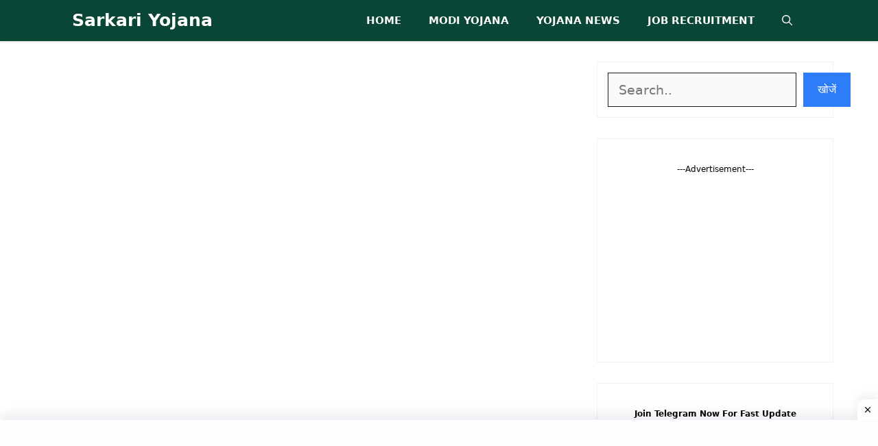

--- FILE ---
content_type: text/html; charset=UTF-8
request_url: https://geetworld.com/tag/australia-whatsapp-group-links/
body_size: 23651
content:
<!DOCTYPE html><html lang="hi-IN" prefix="og: https://ogp.me/ns#"><head><script data-no-optimize="1">var litespeed_docref=sessionStorage.getItem("litespeed_docref");litespeed_docref&&(Object.defineProperty(document,"referrer",{get:function(){return litespeed_docref}}),sessionStorage.removeItem("litespeed_docref"));</script> <link rel="alternate" hreflang="hi-IN" href="https://geetworld.com/" /><link rel="alternate" hreflang="id" href="https://geetworld.com/id/" /><link rel="alternate" hreflang="x-default" href="https://geetworld.com/" /><link rel="canonical" href="https://geetworld.com/" />
 <script type="litespeed/javascript" data-src="https://www.googletagmanager.com/gtag/js?id=UA-118255446-1"></script> <script type="litespeed/javascript">window.dataLayer=window.dataLayer||[];function gtag(){dataLayer.push(arguments)}
gtag('js',new Date());gtag('config','UA-118255446-1')</script>  <script type="litespeed/javascript" data-src="https://www.googletagmanager.com/gtag/js?id=G-13TDLL7ECF"></script> <script type="litespeed/javascript">window.dataLayer=window.dataLayer||[];function gtag(){dataLayer.push(arguments)}
gtag('js',new Date());gtag('config','G-13TDLL7ECF')</script> <meta charset="UTF-8"><meta name="viewport" content="width=device-width, initial-scale=1"><title>Australia Whatsapp Group Links Archives &raquo; Sarkari Yojana</title><meta name="robots" content="follow, noindex"/><meta property="og:locale" content="hi_IN" /><meta property="og:type" content="article" /><meta property="og:title" content="Australia Whatsapp Group Links Archives &raquo; Sarkari Yojana" /><meta property="og:url" content="https://geetworld.com/tag/australia-whatsapp-group-links/" /><meta property="og:site_name" content="Daily News 24 Sarkari Yojana" /><meta property="og:image" content="https://geetworld.com/wp-content/uploads/2024/07/facebook-banner.webp" /><meta property="og:image:secure_url" content="https://geetworld.com/wp-content/uploads/2024/07/facebook-banner.webp" /><meta property="og:image:width" content="1280" /><meta property="og:image:height" content="720" /><meta property="og:image:type" content="image/webp" /><meta name="twitter:card" content="summary_large_image" /><meta name="twitter:title" content="Australia Whatsapp Group Links Archives &raquo; Sarkari Yojana" /><meta name="twitter:image" content="https://geetworld.com/wp-content/uploads/2024/07/facebook-banner.webp" /> <script type="application/ld+json" class="rank-math-schema-pro">{"@context":"https://schema.org","@graph":[{"@type":"Organization","@id":"https://geetworld.com/#organization","name":"Sarkari Yojana"},{"@type":"WebSite","@id":"https://geetworld.com/#website","url":"https://geetworld.com","name":"Daily News 24 Sarkari Yojana","alternateName":"\u0938\u0930\u0915\u093e\u0930\u0940 \u092f\u094b\u091c\u0928\u093e\u0913 \u0915\u0940 \u091c\u093e\u0928\u0915\u093e\u0930\u0940 \u0939\u093f\u0902\u0926\u0940 \u092e\u0947\u0902","publisher":{"@id":"https://geetworld.com/#organization"},"inLanguage":"hi-IN"},{"@type":"CollectionPage","@id":"https://geetworld.com/tag/australia-whatsapp-group-links/#webpage","url":"https://geetworld.com/tag/australia-whatsapp-group-links/","name":"Australia Whatsapp Group Links Archives &raquo; Sarkari Yojana","isPartOf":{"@id":"https://geetworld.com/#website"},"inLanguage":"hi-IN"}]}</script> <link href='https://fonts.gstatic.com' crossorigin rel='preconnect' /><link href='https://fonts.googleapis.com' crossorigin rel='preconnect' /><link rel="alternate" type="application/rss+xml" title="Sarkari Yojana &raquo; फ़ीड" href="https://geetworld.com/feed/" /><link rel="alternate" type="application/rss+xml" title="Sarkari Yojana &raquo; टिप्पणी फ़ीड" href="https://geetworld.com/comments/feed/" /><link rel="alternate" type="application/rss+xml" title="Sarkari Yojana &raquo; Australia Whatsapp Group links टैग फ़ीड" href="https://geetworld.com/tag/australia-whatsapp-group-links/feed/" /><style id='wp-img-auto-sizes-contain-inline-css'>img:is([sizes=auto i],[sizes^="auto," i]){contain-intrinsic-size:3000px 1500px}
/*# sourceURL=wp-img-auto-sizes-contain-inline-css */</style><link data-optimized="2" rel="stylesheet" href="https://geetworld.com/wp-content/litespeed/css/3d65bc71e596b9601adae5967eae7a1d.css?ver=45c8a" /><style id='wp-block-gallery-inline-css'>.blocks-gallery-grid:not(.has-nested-images),.wp-block-gallery:not(.has-nested-images){display:flex;flex-wrap:wrap;list-style-type:none;margin:0;padding:0}.blocks-gallery-grid:not(.has-nested-images) .blocks-gallery-image,.blocks-gallery-grid:not(.has-nested-images) .blocks-gallery-item,.wp-block-gallery:not(.has-nested-images) .blocks-gallery-image,.wp-block-gallery:not(.has-nested-images) .blocks-gallery-item{display:flex;flex-direction:column;flex-grow:1;justify-content:center;margin:0 1em 1em 0;position:relative;width:calc(50% - 1em)}.blocks-gallery-grid:not(.has-nested-images) .blocks-gallery-image:nth-of-type(2n),.blocks-gallery-grid:not(.has-nested-images) .blocks-gallery-item:nth-of-type(2n),.wp-block-gallery:not(.has-nested-images) .blocks-gallery-image:nth-of-type(2n),.wp-block-gallery:not(.has-nested-images) .blocks-gallery-item:nth-of-type(2n){margin-right:0}.blocks-gallery-grid:not(.has-nested-images) .blocks-gallery-image figure,.blocks-gallery-grid:not(.has-nested-images) .blocks-gallery-item figure,.wp-block-gallery:not(.has-nested-images) .blocks-gallery-image figure,.wp-block-gallery:not(.has-nested-images) .blocks-gallery-item figure{align-items:flex-end;display:flex;height:100%;justify-content:flex-start;margin:0}.blocks-gallery-grid:not(.has-nested-images) .blocks-gallery-image img,.blocks-gallery-grid:not(.has-nested-images) .blocks-gallery-item img,.wp-block-gallery:not(.has-nested-images) .blocks-gallery-image img,.wp-block-gallery:not(.has-nested-images) .blocks-gallery-item img{display:block;height:auto;max-width:100%;width:auto}.blocks-gallery-grid:not(.has-nested-images) .blocks-gallery-image figcaption,.blocks-gallery-grid:not(.has-nested-images) .blocks-gallery-item figcaption,.wp-block-gallery:not(.has-nested-images) .blocks-gallery-image figcaption,.wp-block-gallery:not(.has-nested-images) .blocks-gallery-item figcaption{background:linear-gradient(0deg,#000000b3,#0000004d 70%,#0000);bottom:0;box-sizing:border-box;color:#fff;font-size:.8em;margin:0;max-height:100%;overflow:auto;padding:3em .77em .7em;position:absolute;text-align:center;width:100%;z-index:2}.blocks-gallery-grid:not(.has-nested-images) .blocks-gallery-image figcaption img,.blocks-gallery-grid:not(.has-nested-images) .blocks-gallery-item figcaption img,.wp-block-gallery:not(.has-nested-images) .blocks-gallery-image figcaption img,.wp-block-gallery:not(.has-nested-images) .blocks-gallery-item figcaption img{display:inline}.blocks-gallery-grid:not(.has-nested-images) figcaption,.wp-block-gallery:not(.has-nested-images) figcaption{flex-grow:1}.blocks-gallery-grid:not(.has-nested-images).is-cropped .blocks-gallery-image a,.blocks-gallery-grid:not(.has-nested-images).is-cropped .blocks-gallery-image img,.blocks-gallery-grid:not(.has-nested-images).is-cropped .blocks-gallery-item a,.blocks-gallery-grid:not(.has-nested-images).is-cropped .blocks-gallery-item img,.wp-block-gallery:not(.has-nested-images).is-cropped .blocks-gallery-image a,.wp-block-gallery:not(.has-nested-images).is-cropped .blocks-gallery-image img,.wp-block-gallery:not(.has-nested-images).is-cropped .blocks-gallery-item a,.wp-block-gallery:not(.has-nested-images).is-cropped .blocks-gallery-item img{flex:1;height:100%;object-fit:cover;width:100%}.blocks-gallery-grid:not(.has-nested-images).columns-1 .blocks-gallery-image,.blocks-gallery-grid:not(.has-nested-images).columns-1 .blocks-gallery-item,.wp-block-gallery:not(.has-nested-images).columns-1 .blocks-gallery-image,.wp-block-gallery:not(.has-nested-images).columns-1 .blocks-gallery-item{margin-right:0;width:100%}@media (min-width:600px){.blocks-gallery-grid:not(.has-nested-images).columns-3 .blocks-gallery-image,.blocks-gallery-grid:not(.has-nested-images).columns-3 .blocks-gallery-item,.wp-block-gallery:not(.has-nested-images).columns-3 .blocks-gallery-image,.wp-block-gallery:not(.has-nested-images).columns-3 .blocks-gallery-item{margin-right:1em;width:calc(33.33333% - .66667em)}.blocks-gallery-grid:not(.has-nested-images).columns-4 .blocks-gallery-image,.blocks-gallery-grid:not(.has-nested-images).columns-4 .blocks-gallery-item,.wp-block-gallery:not(.has-nested-images).columns-4 .blocks-gallery-image,.wp-block-gallery:not(.has-nested-images).columns-4 .blocks-gallery-item{margin-right:1em;width:calc(25% - .75em)}.blocks-gallery-grid:not(.has-nested-images).columns-5 .blocks-gallery-image,.blocks-gallery-grid:not(.has-nested-images).columns-5 .blocks-gallery-item,.wp-block-gallery:not(.has-nested-images).columns-5 .blocks-gallery-image,.wp-block-gallery:not(.has-nested-images).columns-5 .blocks-gallery-item{margin-right:1em;width:calc(20% - .8em)}.blocks-gallery-grid:not(.has-nested-images).columns-6 .blocks-gallery-image,.blocks-gallery-grid:not(.has-nested-images).columns-6 .blocks-gallery-item,.wp-block-gallery:not(.has-nested-images).columns-6 .blocks-gallery-image,.wp-block-gallery:not(.has-nested-images).columns-6 .blocks-gallery-item{margin-right:1em;width:calc(16.66667% - .83333em)}.blocks-gallery-grid:not(.has-nested-images).columns-7 .blocks-gallery-image,.blocks-gallery-grid:not(.has-nested-images).columns-7 .blocks-gallery-item,.wp-block-gallery:not(.has-nested-images).columns-7 .blocks-gallery-image,.wp-block-gallery:not(.has-nested-images).columns-7 .blocks-gallery-item{margin-right:1em;width:calc(14.28571% - .85714em)}.blocks-gallery-grid:not(.has-nested-images).columns-8 .blocks-gallery-image,.blocks-gallery-grid:not(.has-nested-images).columns-8 .blocks-gallery-item,.wp-block-gallery:not(.has-nested-images).columns-8 .blocks-gallery-image,.wp-block-gallery:not(.has-nested-images).columns-8 .blocks-gallery-item{margin-right:1em;width:calc(12.5% - .875em)}.blocks-gallery-grid:not(.has-nested-images).columns-1 .blocks-gallery-image:nth-of-type(1n),.blocks-gallery-grid:not(.has-nested-images).columns-1 .blocks-gallery-item:nth-of-type(1n),.blocks-gallery-grid:not(.has-nested-images).columns-2 .blocks-gallery-image:nth-of-type(2n),.blocks-gallery-grid:not(.has-nested-images).columns-2 .blocks-gallery-item:nth-of-type(2n),.blocks-gallery-grid:not(.has-nested-images).columns-3 .blocks-gallery-image:nth-of-type(3n),.blocks-gallery-grid:not(.has-nested-images).columns-3 .blocks-gallery-item:nth-of-type(3n),.blocks-gallery-grid:not(.has-nested-images).columns-4 .blocks-gallery-image:nth-of-type(4n),.blocks-gallery-grid:not(.has-nested-images).columns-4 .blocks-gallery-item:nth-of-type(4n),.blocks-gallery-grid:not(.has-nested-images).columns-5 .blocks-gallery-image:nth-of-type(5n),.blocks-gallery-grid:not(.has-nested-images).columns-5 .blocks-gallery-item:nth-of-type(5n),.blocks-gallery-grid:not(.has-nested-images).columns-6 .blocks-gallery-image:nth-of-type(6n),.blocks-gallery-grid:not(.has-nested-images).columns-6 .blocks-gallery-item:nth-of-type(6n),.blocks-gallery-grid:not(.has-nested-images).columns-7 .blocks-gallery-image:nth-of-type(7n),.blocks-gallery-grid:not(.has-nested-images).columns-7 .blocks-gallery-item:nth-of-type(7n),.blocks-gallery-grid:not(.has-nested-images).columns-8 .blocks-gallery-image:nth-of-type(8n),.blocks-gallery-grid:not(.has-nested-images).columns-8 .blocks-gallery-item:nth-of-type(8n),.wp-block-gallery:not(.has-nested-images).columns-1 .blocks-gallery-image:nth-of-type(1n),.wp-block-gallery:not(.has-nested-images).columns-1 .blocks-gallery-item:nth-of-type(1n),.wp-block-gallery:not(.has-nested-images).columns-2 .blocks-gallery-image:nth-of-type(2n),.wp-block-gallery:not(.has-nested-images).columns-2 .blocks-gallery-item:nth-of-type(2n),.wp-block-gallery:not(.has-nested-images).columns-3 .blocks-gallery-image:nth-of-type(3n),.wp-block-gallery:not(.has-nested-images).columns-3 .blocks-gallery-item:nth-of-type(3n),.wp-block-gallery:not(.has-nested-images).columns-4 .blocks-gallery-image:nth-of-type(4n),.wp-block-gallery:not(.has-nested-images).columns-4 .blocks-gallery-item:nth-of-type(4n),.wp-block-gallery:not(.has-nested-images).columns-5 .blocks-gallery-image:nth-of-type(5n),.wp-block-gallery:not(.has-nested-images).columns-5 .blocks-gallery-item:nth-of-type(5n),.wp-block-gallery:not(.has-nested-images).columns-6 .blocks-gallery-image:nth-of-type(6n),.wp-block-gallery:not(.has-nested-images).columns-6 .blocks-gallery-item:nth-of-type(6n),.wp-block-gallery:not(.has-nested-images).columns-7 .blocks-gallery-image:nth-of-type(7n),.wp-block-gallery:not(.has-nested-images).columns-7 .blocks-gallery-item:nth-of-type(7n),.wp-block-gallery:not(.has-nested-images).columns-8 .blocks-gallery-image:nth-of-type(8n),.wp-block-gallery:not(.has-nested-images).columns-8 .blocks-gallery-item:nth-of-type(8n){margin-right:0}}.blocks-gallery-grid:not(.has-nested-images) .blocks-gallery-image:last-child,.blocks-gallery-grid:not(.has-nested-images) .blocks-gallery-item:last-child,.wp-block-gallery:not(.has-nested-images) .blocks-gallery-image:last-child,.wp-block-gallery:not(.has-nested-images) .blocks-gallery-item:last-child{margin-right:0}.blocks-gallery-grid:not(.has-nested-images).alignleft,.blocks-gallery-grid:not(.has-nested-images).alignright,.wp-block-gallery:not(.has-nested-images).alignleft,.wp-block-gallery:not(.has-nested-images).alignright{max-width:420px;width:100%}.blocks-gallery-grid:not(.has-nested-images).aligncenter .blocks-gallery-item figure,.wp-block-gallery:not(.has-nested-images).aligncenter .blocks-gallery-item figure{justify-content:center}.wp-block-gallery:not(.is-cropped) .blocks-gallery-item{align-self:flex-start}figure.wp-block-gallery.has-nested-images{align-items:normal}.wp-block-gallery.has-nested-images figure.wp-block-image:not(#individual-image){margin:0;width:calc(50% - var(--wp--style--unstable-gallery-gap, 16px)/2)}.wp-block-gallery.has-nested-images figure.wp-block-image{box-sizing:border-box;display:flex;flex-direction:column;flex-grow:1;justify-content:center;max-width:100%;position:relative}.wp-block-gallery.has-nested-images figure.wp-block-image>a,.wp-block-gallery.has-nested-images figure.wp-block-image>div{flex-direction:column;flex-grow:1;margin:0}.wp-block-gallery.has-nested-images figure.wp-block-image img{display:block;height:auto;max-width:100%!important;width:auto}.wp-block-gallery.has-nested-images figure.wp-block-image figcaption,.wp-block-gallery.has-nested-images figure.wp-block-image:has(figcaption):before{bottom:0;left:0;max-height:100%;position:absolute;right:0}.wp-block-gallery.has-nested-images figure.wp-block-image:has(figcaption):before{backdrop-filter:blur(3px);content:"";height:100%;-webkit-mask-image:linear-gradient(0deg,#000 20%,#0000);mask-image:linear-gradient(0deg,#000 20%,#0000);max-height:40%;pointer-events:none}.wp-block-gallery.has-nested-images figure.wp-block-image figcaption{box-sizing:border-box;color:#fff;font-size:13px;margin:0;overflow:auto;padding:1em;text-align:center;text-shadow:0 0 1.5px #000}.wp-block-gallery.has-nested-images figure.wp-block-image figcaption::-webkit-scrollbar{height:12px;width:12px}.wp-block-gallery.has-nested-images figure.wp-block-image figcaption::-webkit-scrollbar-track{background-color:initial}.wp-block-gallery.has-nested-images figure.wp-block-image figcaption::-webkit-scrollbar-thumb{background-clip:padding-box;background-color:initial;border:3px solid #0000;border-radius:8px}.wp-block-gallery.has-nested-images figure.wp-block-image figcaption:focus-within::-webkit-scrollbar-thumb,.wp-block-gallery.has-nested-images figure.wp-block-image figcaption:focus::-webkit-scrollbar-thumb,.wp-block-gallery.has-nested-images figure.wp-block-image figcaption:hover::-webkit-scrollbar-thumb{background-color:#fffc}.wp-block-gallery.has-nested-images figure.wp-block-image figcaption{scrollbar-color:#0000 #0000;scrollbar-gutter:stable both-edges;scrollbar-width:thin}.wp-block-gallery.has-nested-images figure.wp-block-image figcaption:focus,.wp-block-gallery.has-nested-images figure.wp-block-image figcaption:focus-within,.wp-block-gallery.has-nested-images figure.wp-block-image figcaption:hover{scrollbar-color:#fffc #0000}.wp-block-gallery.has-nested-images figure.wp-block-image figcaption{will-change:transform}@media (hover:none){.wp-block-gallery.has-nested-images figure.wp-block-image figcaption{scrollbar-color:#fffc #0000}}.wp-block-gallery.has-nested-images figure.wp-block-image figcaption{background:linear-gradient(0deg,#0006,#0000)}.wp-block-gallery.has-nested-images figure.wp-block-image figcaption img{display:inline}.wp-block-gallery.has-nested-images figure.wp-block-image figcaption a{color:inherit}.wp-block-gallery.has-nested-images figure.wp-block-image.has-custom-border img{box-sizing:border-box}.wp-block-gallery.has-nested-images figure.wp-block-image.has-custom-border>a,.wp-block-gallery.has-nested-images figure.wp-block-image.has-custom-border>div,.wp-block-gallery.has-nested-images figure.wp-block-image.is-style-rounded>a,.wp-block-gallery.has-nested-images figure.wp-block-image.is-style-rounded>div{flex:1 1 auto}.wp-block-gallery.has-nested-images figure.wp-block-image.has-custom-border figcaption,.wp-block-gallery.has-nested-images figure.wp-block-image.is-style-rounded figcaption{background:none;color:inherit;flex:initial;margin:0;padding:10px 10px 9px;position:relative;text-shadow:none}.wp-block-gallery.has-nested-images figure.wp-block-image.has-custom-border:before,.wp-block-gallery.has-nested-images figure.wp-block-image.is-style-rounded:before{content:none}.wp-block-gallery.has-nested-images figcaption{flex-basis:100%;flex-grow:1;text-align:center}.wp-block-gallery.has-nested-images:not(.is-cropped) figure.wp-block-image:not(#individual-image){margin-bottom:auto;margin-top:0}.wp-block-gallery.has-nested-images.is-cropped figure.wp-block-image:not(#individual-image){align-self:inherit}.wp-block-gallery.has-nested-images.is-cropped figure.wp-block-image:not(#individual-image)>a,.wp-block-gallery.has-nested-images.is-cropped figure.wp-block-image:not(#individual-image)>div:not(.components-drop-zone){display:flex}.wp-block-gallery.has-nested-images.is-cropped figure.wp-block-image:not(#individual-image) a,.wp-block-gallery.has-nested-images.is-cropped figure.wp-block-image:not(#individual-image) img{flex:1 0 0%;height:100%;object-fit:cover;width:100%}.wp-block-gallery.has-nested-images.columns-1 figure.wp-block-image:not(#individual-image){width:100%}@media (min-width:600px){.wp-block-gallery.has-nested-images.columns-3 figure.wp-block-image:not(#individual-image){width:calc(33.33333% - var(--wp--style--unstable-gallery-gap, 16px)*.66667)}.wp-block-gallery.has-nested-images.columns-4 figure.wp-block-image:not(#individual-image){width:calc(25% - var(--wp--style--unstable-gallery-gap, 16px)*.75)}.wp-block-gallery.has-nested-images.columns-5 figure.wp-block-image:not(#individual-image){width:calc(20% - var(--wp--style--unstable-gallery-gap, 16px)*.8)}.wp-block-gallery.has-nested-images.columns-6 figure.wp-block-image:not(#individual-image){width:calc(16.66667% - var(--wp--style--unstable-gallery-gap, 16px)*.83333)}.wp-block-gallery.has-nested-images.columns-7 figure.wp-block-image:not(#individual-image){width:calc(14.28571% - var(--wp--style--unstable-gallery-gap, 16px)*.85714)}.wp-block-gallery.has-nested-images.columns-8 figure.wp-block-image:not(#individual-image){width:calc(12.5% - var(--wp--style--unstable-gallery-gap, 16px)*.875)}.wp-block-gallery.has-nested-images.columns-default figure.wp-block-image:not(#individual-image){width:calc(33.33% - var(--wp--style--unstable-gallery-gap, 16px)*.66667)}.wp-block-gallery.has-nested-images.columns-default figure.wp-block-image:not(#individual-image):first-child:nth-last-child(2),.wp-block-gallery.has-nested-images.columns-default figure.wp-block-image:not(#individual-image):first-child:nth-last-child(2)~figure.wp-block-image:not(#individual-image){width:calc(50% - var(--wp--style--unstable-gallery-gap, 16px)*.5)}.wp-block-gallery.has-nested-images.columns-default figure.wp-block-image:not(#individual-image):first-child:last-child{width:100%}}.wp-block-gallery.has-nested-images.alignleft,.wp-block-gallery.has-nested-images.alignright{max-width:420px;width:100%}.wp-block-gallery.has-nested-images.aligncenter{justify-content:center}
/*# sourceURL=https://geetworld.com/wp-includes/blocks/gallery/style.min.css */</style><style id='wp-block-image-inline-css'>.wp-block-image>a,.wp-block-image>figure>a{display:inline-block}.wp-block-image img{box-sizing:border-box;height:auto;max-width:100%;vertical-align:bottom}@media not (prefers-reduced-motion){.wp-block-image img.hide{visibility:hidden}.wp-block-image img.show{animation:show-content-image .4s}}.wp-block-image[style*=border-radius] img,.wp-block-image[style*=border-radius]>a{border-radius:inherit}.wp-block-image.has-custom-border img{box-sizing:border-box}.wp-block-image.aligncenter{text-align:center}.wp-block-image.alignfull>a,.wp-block-image.alignwide>a{width:100%}.wp-block-image.alignfull img,.wp-block-image.alignwide img{height:auto;width:100%}.wp-block-image .aligncenter,.wp-block-image .alignleft,.wp-block-image .alignright,.wp-block-image.aligncenter,.wp-block-image.alignleft,.wp-block-image.alignright{display:table}.wp-block-image .aligncenter>figcaption,.wp-block-image .alignleft>figcaption,.wp-block-image .alignright>figcaption,.wp-block-image.aligncenter>figcaption,.wp-block-image.alignleft>figcaption,.wp-block-image.alignright>figcaption{caption-side:bottom;display:table-caption}.wp-block-image .alignleft{float:left;margin:.5em 1em .5em 0}.wp-block-image .alignright{float:right;margin:.5em 0 .5em 1em}.wp-block-image .aligncenter{margin-left:auto;margin-right:auto}.wp-block-image :where(figcaption){margin-bottom:1em;margin-top:.5em}.wp-block-image.is-style-circle-mask img{border-radius:9999px}@supports ((-webkit-mask-image:none) or (mask-image:none)) or (-webkit-mask-image:none){.wp-block-image.is-style-circle-mask img{border-radius:0;-webkit-mask-image:url('data:image/svg+xml;utf8,<svg viewBox="0 0 100 100" xmlns="http://www.w3.org/2000/svg"><circle cx="50" cy="50" r="50"/></svg>');mask-image:url('data:image/svg+xml;utf8,<svg viewBox="0 0 100 100" xmlns="http://www.w3.org/2000/svg"><circle cx="50" cy="50" r="50"/></svg>');mask-mode:alpha;-webkit-mask-position:center;mask-position:center;-webkit-mask-repeat:no-repeat;mask-repeat:no-repeat;-webkit-mask-size:contain;mask-size:contain}}:root :where(.wp-block-image.is-style-rounded img,.wp-block-image .is-style-rounded img){border-radius:9999px}.wp-block-image figure{margin:0}.wp-lightbox-container{display:flex;flex-direction:column;position:relative}.wp-lightbox-container img{cursor:zoom-in}.wp-lightbox-container img:hover+button{opacity:1}.wp-lightbox-container button{align-items:center;backdrop-filter:blur(16px) saturate(180%);background-color:#5a5a5a40;border:none;border-radius:4px;cursor:zoom-in;display:flex;height:20px;justify-content:center;opacity:0;padding:0;position:absolute;right:16px;text-align:center;top:16px;width:20px;z-index:100}@media not (prefers-reduced-motion){.wp-lightbox-container button{transition:opacity .2s ease}}.wp-lightbox-container button:focus-visible{outline:3px auto #5a5a5a40;outline:3px auto -webkit-focus-ring-color;outline-offset:3px}.wp-lightbox-container button:hover{cursor:pointer;opacity:1}.wp-lightbox-container button:focus{opacity:1}.wp-lightbox-container button:focus,.wp-lightbox-container button:hover,.wp-lightbox-container button:not(:hover):not(:active):not(.has-background){background-color:#5a5a5a40;border:none}.wp-lightbox-overlay{box-sizing:border-box;cursor:zoom-out;height:100vh;left:0;overflow:hidden;position:fixed;top:0;visibility:hidden;width:100%;z-index:100000}.wp-lightbox-overlay .close-button{align-items:center;cursor:pointer;display:flex;justify-content:center;min-height:40px;min-width:40px;padding:0;position:absolute;right:calc(env(safe-area-inset-right) + 16px);top:calc(env(safe-area-inset-top) + 16px);z-index:5000000}.wp-lightbox-overlay .close-button:focus,.wp-lightbox-overlay .close-button:hover,.wp-lightbox-overlay .close-button:not(:hover):not(:active):not(.has-background){background:none;border:none}.wp-lightbox-overlay .lightbox-image-container{height:var(--wp--lightbox-container-height);left:50%;overflow:hidden;position:absolute;top:50%;transform:translate(-50%,-50%);transform-origin:top left;width:var(--wp--lightbox-container-width);z-index:9999999999}.wp-lightbox-overlay .wp-block-image{align-items:center;box-sizing:border-box;display:flex;height:100%;justify-content:center;margin:0;position:relative;transform-origin:0 0;width:100%;z-index:3000000}.wp-lightbox-overlay .wp-block-image img{height:var(--wp--lightbox-image-height);min-height:var(--wp--lightbox-image-height);min-width:var(--wp--lightbox-image-width);width:var(--wp--lightbox-image-width)}.wp-lightbox-overlay .wp-block-image figcaption{display:none}.wp-lightbox-overlay button{background:none;border:none}.wp-lightbox-overlay .scrim{background-color:#fff;height:100%;opacity:.9;position:absolute;width:100%;z-index:2000000}.wp-lightbox-overlay.active{visibility:visible}@media not (prefers-reduced-motion){.wp-lightbox-overlay.active{animation:turn-on-visibility .25s both}.wp-lightbox-overlay.active img{animation:turn-on-visibility .35s both}.wp-lightbox-overlay.show-closing-animation:not(.active){animation:turn-off-visibility .35s both}.wp-lightbox-overlay.show-closing-animation:not(.active) img{animation:turn-off-visibility .25s both}.wp-lightbox-overlay.zoom.active{animation:none;opacity:1;visibility:visible}.wp-lightbox-overlay.zoom.active .lightbox-image-container{animation:lightbox-zoom-in .4s}.wp-lightbox-overlay.zoom.active .lightbox-image-container img{animation:none}.wp-lightbox-overlay.zoom.active .scrim{animation:turn-on-visibility .4s forwards}.wp-lightbox-overlay.zoom.show-closing-animation:not(.active){animation:none}.wp-lightbox-overlay.zoom.show-closing-animation:not(.active) .lightbox-image-container{animation:lightbox-zoom-out .4s}.wp-lightbox-overlay.zoom.show-closing-animation:not(.active) .lightbox-image-container img{animation:none}.wp-lightbox-overlay.zoom.show-closing-animation:not(.active) .scrim{animation:turn-off-visibility .4s forwards}}@keyframes show-content-image{0%{visibility:hidden}99%{visibility:hidden}to{visibility:visible}}@keyframes turn-on-visibility{0%{opacity:0}to{opacity:1}}@keyframes turn-off-visibility{0%{opacity:1;visibility:visible}99%{opacity:0;visibility:visible}to{opacity:0;visibility:hidden}}@keyframes lightbox-zoom-in{0%{transform:translate(calc((-100vw + var(--wp--lightbox-scrollbar-width))/2 + var(--wp--lightbox-initial-left-position)),calc(-50vh + var(--wp--lightbox-initial-top-position))) scale(var(--wp--lightbox-scale))}to{transform:translate(-50%,-50%) scale(1)}}@keyframes lightbox-zoom-out{0%{transform:translate(-50%,-50%) scale(1);visibility:visible}99%{visibility:visible}to{transform:translate(calc((-100vw + var(--wp--lightbox-scrollbar-width))/2 + var(--wp--lightbox-initial-left-position)),calc(-50vh + var(--wp--lightbox-initial-top-position))) scale(var(--wp--lightbox-scale));visibility:hidden}}
/*# sourceURL=https://geetworld.com/wp-includes/blocks/image/style.min.css */</style><style id='wp-block-search-inline-css'>.wp-block-search__button{margin-left:10px;word-break:normal}.wp-block-search__button.has-icon{line-height:0}.wp-block-search__button svg{height:1.25em;min-height:24px;min-width:24px;width:1.25em;fill:currentColor;vertical-align:text-bottom}:where(.wp-block-search__button){border:1px solid #ccc;padding:6px 10px}.wp-block-search__inside-wrapper{display:flex;flex:auto;flex-wrap:nowrap;max-width:100%}.wp-block-search__label{width:100%}.wp-block-search.wp-block-search__button-only .wp-block-search__button{box-sizing:border-box;display:flex;flex-shrink:0;justify-content:center;margin-left:0;max-width:100%}.wp-block-search.wp-block-search__button-only .wp-block-search__inside-wrapper{min-width:0!important;transition-property:width}.wp-block-search.wp-block-search__button-only .wp-block-search__input{flex-basis:100%;transition-duration:.3s}.wp-block-search.wp-block-search__button-only.wp-block-search__searchfield-hidden,.wp-block-search.wp-block-search__button-only.wp-block-search__searchfield-hidden .wp-block-search__inside-wrapper{overflow:hidden}.wp-block-search.wp-block-search__button-only.wp-block-search__searchfield-hidden .wp-block-search__input{border-left-width:0!important;border-right-width:0!important;flex-basis:0;flex-grow:0;margin:0;min-width:0!important;padding-left:0!important;padding-right:0!important;width:0!important}:where(.wp-block-search__input){appearance:none;border:1px solid #949494;flex-grow:1;font-family:inherit;font-size:inherit;font-style:inherit;font-weight:inherit;letter-spacing:inherit;line-height:inherit;margin-left:0;margin-right:0;min-width:3rem;padding:8px;text-decoration:unset!important;text-transform:inherit}:where(.wp-block-search__button-inside .wp-block-search__inside-wrapper){background-color:#fff;border:1px solid #949494;box-sizing:border-box;padding:4px}:where(.wp-block-search__button-inside .wp-block-search__inside-wrapper) .wp-block-search__input{border:none;border-radius:0;padding:0 4px}:where(.wp-block-search__button-inside .wp-block-search__inside-wrapper) .wp-block-search__input:focus{outline:none}:where(.wp-block-search__button-inside .wp-block-search__inside-wrapper) :where(.wp-block-search__button){padding:4px 8px}.wp-block-search.aligncenter .wp-block-search__inside-wrapper{margin:auto}.wp-block[data-align=right] .wp-block-search.wp-block-search__button-only .wp-block-search__inside-wrapper{float:right}
/*# sourceURL=https://geetworld.com/wp-includes/blocks/search/style.min.css */</style><style id='wp-block-paragraph-inline-css'>.is-small-text{font-size:.875em}.is-regular-text{font-size:1em}.is-large-text{font-size:2.25em}.is-larger-text{font-size:3em}.has-drop-cap:not(:focus):first-letter{float:left;font-size:8.4em;font-style:normal;font-weight:100;line-height:.68;margin:.05em .1em 0 0;text-transform:uppercase}body.rtl .has-drop-cap:not(:focus):first-letter{float:none;margin-left:.1em}p.has-drop-cap.has-background{overflow:hidden}:root :where(p.has-background){padding:1.25em 2.375em}:where(p.has-text-color:not(.has-link-color)) a{color:inherit}p.has-text-align-left[style*="writing-mode:vertical-lr"],p.has-text-align-right[style*="writing-mode:vertical-rl"]{rotate:180deg}
/*# sourceURL=https://geetworld.com/wp-includes/blocks/paragraph/style.min.css */</style><style id='wp-block-separator-inline-css'>@charset "UTF-8";.wp-block-separator{border:none;border-top:2px solid}:root :where(.wp-block-separator.is-style-dots){height:auto;line-height:1;text-align:center}:root :where(.wp-block-separator.is-style-dots):before{color:currentColor;content:"···";font-family:serif;font-size:1.5em;letter-spacing:2em;padding-left:2em}.wp-block-separator.is-style-dots{background:none!important;border:none!important}
/*# sourceURL=https://geetworld.com/wp-includes/blocks/separator/style.min.css */</style><style id='global-styles-inline-css'>:root{--wp--preset--aspect-ratio--square: 1;--wp--preset--aspect-ratio--4-3: 4/3;--wp--preset--aspect-ratio--3-4: 3/4;--wp--preset--aspect-ratio--3-2: 3/2;--wp--preset--aspect-ratio--2-3: 2/3;--wp--preset--aspect-ratio--16-9: 16/9;--wp--preset--aspect-ratio--9-16: 9/16;--wp--preset--color--black: #000000;--wp--preset--color--cyan-bluish-gray: #abb8c3;--wp--preset--color--white: #ffffff;--wp--preset--color--pale-pink: #f78da7;--wp--preset--color--vivid-red: #cf2e2e;--wp--preset--color--luminous-vivid-orange: #ff6900;--wp--preset--color--luminous-vivid-amber: #fcb900;--wp--preset--color--light-green-cyan: #7bdcb5;--wp--preset--color--vivid-green-cyan: #00d084;--wp--preset--color--pale-cyan-blue: #8ed1fc;--wp--preset--color--vivid-cyan-blue: #0693e3;--wp--preset--color--vivid-purple: #9b51e0;--wp--preset--color--contrast: var(--contrast);--wp--preset--color--contrast-2: var(--contrast-2);--wp--preset--color--contrast-3: var(--contrast-3);--wp--preset--color--base: var(--base);--wp--preset--color--base-2: var(--base-2);--wp--preset--color--base-3: var(--base-3);--wp--preset--color--accent: var(--accent);--wp--preset--color--accent-2: var(--accent-2);--wp--preset--color--accent-hover: var(--accent-hover);--wp--preset--gradient--vivid-cyan-blue-to-vivid-purple: linear-gradient(135deg,rgb(6,147,227) 0%,rgb(155,81,224) 100%);--wp--preset--gradient--light-green-cyan-to-vivid-green-cyan: linear-gradient(135deg,rgb(122,220,180) 0%,rgb(0,208,130) 100%);--wp--preset--gradient--luminous-vivid-amber-to-luminous-vivid-orange: linear-gradient(135deg,rgb(252,185,0) 0%,rgb(255,105,0) 100%);--wp--preset--gradient--luminous-vivid-orange-to-vivid-red: linear-gradient(135deg,rgb(255,105,0) 0%,rgb(207,46,46) 100%);--wp--preset--gradient--very-light-gray-to-cyan-bluish-gray: linear-gradient(135deg,rgb(238,238,238) 0%,rgb(169,184,195) 100%);--wp--preset--gradient--cool-to-warm-spectrum: linear-gradient(135deg,rgb(74,234,220) 0%,rgb(151,120,209) 20%,rgb(207,42,186) 40%,rgb(238,44,130) 60%,rgb(251,105,98) 80%,rgb(254,248,76) 100%);--wp--preset--gradient--blush-light-purple: linear-gradient(135deg,rgb(255,206,236) 0%,rgb(152,150,240) 100%);--wp--preset--gradient--blush-bordeaux: linear-gradient(135deg,rgb(254,205,165) 0%,rgb(254,45,45) 50%,rgb(107,0,62) 100%);--wp--preset--gradient--luminous-dusk: linear-gradient(135deg,rgb(255,203,112) 0%,rgb(199,81,192) 50%,rgb(65,88,208) 100%);--wp--preset--gradient--pale-ocean: linear-gradient(135deg,rgb(255,245,203) 0%,rgb(182,227,212) 50%,rgb(51,167,181) 100%);--wp--preset--gradient--electric-grass: linear-gradient(135deg,rgb(202,248,128) 0%,rgb(113,206,126) 100%);--wp--preset--gradient--midnight: linear-gradient(135deg,rgb(2,3,129) 0%,rgb(40,116,252) 100%);--wp--preset--font-size--small: 13px;--wp--preset--font-size--medium: 20px;--wp--preset--font-size--large: 36px;--wp--preset--font-size--x-large: 42px;--wp--preset--spacing--20: 0.44rem;--wp--preset--spacing--30: 0.67rem;--wp--preset--spacing--40: 1rem;--wp--preset--spacing--50: 1.5rem;--wp--preset--spacing--60: 2.25rem;--wp--preset--spacing--70: 3.38rem;--wp--preset--spacing--80: 5.06rem;--wp--preset--shadow--natural: 6px 6px 9px rgba(0, 0, 0, 0.2);--wp--preset--shadow--deep: 12px 12px 50px rgba(0, 0, 0, 0.4);--wp--preset--shadow--sharp: 6px 6px 0px rgba(0, 0, 0, 0.2);--wp--preset--shadow--outlined: 6px 6px 0px -3px rgb(255, 255, 255), 6px 6px rgb(0, 0, 0);--wp--preset--shadow--crisp: 6px 6px 0px rgb(0, 0, 0);}:where(.is-layout-flex){gap: 0.5em;}:where(.is-layout-grid){gap: 0.5em;}body .is-layout-flex{display: flex;}.is-layout-flex{flex-wrap: wrap;align-items: center;}.is-layout-flex > :is(*, div){margin: 0;}body .is-layout-grid{display: grid;}.is-layout-grid > :is(*, div){margin: 0;}:where(.wp-block-columns.is-layout-flex){gap: 2em;}:where(.wp-block-columns.is-layout-grid){gap: 2em;}:where(.wp-block-post-template.is-layout-flex){gap: 1.25em;}:where(.wp-block-post-template.is-layout-grid){gap: 1.25em;}.has-black-color{color: var(--wp--preset--color--black) !important;}.has-cyan-bluish-gray-color{color: var(--wp--preset--color--cyan-bluish-gray) !important;}.has-white-color{color: var(--wp--preset--color--white) !important;}.has-pale-pink-color{color: var(--wp--preset--color--pale-pink) !important;}.has-vivid-red-color{color: var(--wp--preset--color--vivid-red) !important;}.has-luminous-vivid-orange-color{color: var(--wp--preset--color--luminous-vivid-orange) !important;}.has-luminous-vivid-amber-color{color: var(--wp--preset--color--luminous-vivid-amber) !important;}.has-light-green-cyan-color{color: var(--wp--preset--color--light-green-cyan) !important;}.has-vivid-green-cyan-color{color: var(--wp--preset--color--vivid-green-cyan) !important;}.has-pale-cyan-blue-color{color: var(--wp--preset--color--pale-cyan-blue) !important;}.has-vivid-cyan-blue-color{color: var(--wp--preset--color--vivid-cyan-blue) !important;}.has-vivid-purple-color{color: var(--wp--preset--color--vivid-purple) !important;}.has-black-background-color{background-color: var(--wp--preset--color--black) !important;}.has-cyan-bluish-gray-background-color{background-color: var(--wp--preset--color--cyan-bluish-gray) !important;}.has-white-background-color{background-color: var(--wp--preset--color--white) !important;}.has-pale-pink-background-color{background-color: var(--wp--preset--color--pale-pink) !important;}.has-vivid-red-background-color{background-color: var(--wp--preset--color--vivid-red) !important;}.has-luminous-vivid-orange-background-color{background-color: var(--wp--preset--color--luminous-vivid-orange) !important;}.has-luminous-vivid-amber-background-color{background-color: var(--wp--preset--color--luminous-vivid-amber) !important;}.has-light-green-cyan-background-color{background-color: var(--wp--preset--color--light-green-cyan) !important;}.has-vivid-green-cyan-background-color{background-color: var(--wp--preset--color--vivid-green-cyan) !important;}.has-pale-cyan-blue-background-color{background-color: var(--wp--preset--color--pale-cyan-blue) !important;}.has-vivid-cyan-blue-background-color{background-color: var(--wp--preset--color--vivid-cyan-blue) !important;}.has-vivid-purple-background-color{background-color: var(--wp--preset--color--vivid-purple) !important;}.has-black-border-color{border-color: var(--wp--preset--color--black) !important;}.has-cyan-bluish-gray-border-color{border-color: var(--wp--preset--color--cyan-bluish-gray) !important;}.has-white-border-color{border-color: var(--wp--preset--color--white) !important;}.has-pale-pink-border-color{border-color: var(--wp--preset--color--pale-pink) !important;}.has-vivid-red-border-color{border-color: var(--wp--preset--color--vivid-red) !important;}.has-luminous-vivid-orange-border-color{border-color: var(--wp--preset--color--luminous-vivid-orange) !important;}.has-luminous-vivid-amber-border-color{border-color: var(--wp--preset--color--luminous-vivid-amber) !important;}.has-light-green-cyan-border-color{border-color: var(--wp--preset--color--light-green-cyan) !important;}.has-vivid-green-cyan-border-color{border-color: var(--wp--preset--color--vivid-green-cyan) !important;}.has-pale-cyan-blue-border-color{border-color: var(--wp--preset--color--pale-cyan-blue) !important;}.has-vivid-cyan-blue-border-color{border-color: var(--wp--preset--color--vivid-cyan-blue) !important;}.has-vivid-purple-border-color{border-color: var(--wp--preset--color--vivid-purple) !important;}.has-vivid-cyan-blue-to-vivid-purple-gradient-background{background: var(--wp--preset--gradient--vivid-cyan-blue-to-vivid-purple) !important;}.has-light-green-cyan-to-vivid-green-cyan-gradient-background{background: var(--wp--preset--gradient--light-green-cyan-to-vivid-green-cyan) !important;}.has-luminous-vivid-amber-to-luminous-vivid-orange-gradient-background{background: var(--wp--preset--gradient--luminous-vivid-amber-to-luminous-vivid-orange) !important;}.has-luminous-vivid-orange-to-vivid-red-gradient-background{background: var(--wp--preset--gradient--luminous-vivid-orange-to-vivid-red) !important;}.has-very-light-gray-to-cyan-bluish-gray-gradient-background{background: var(--wp--preset--gradient--very-light-gray-to-cyan-bluish-gray) !important;}.has-cool-to-warm-spectrum-gradient-background{background: var(--wp--preset--gradient--cool-to-warm-spectrum) !important;}.has-blush-light-purple-gradient-background{background: var(--wp--preset--gradient--blush-light-purple) !important;}.has-blush-bordeaux-gradient-background{background: var(--wp--preset--gradient--blush-bordeaux) !important;}.has-luminous-dusk-gradient-background{background: var(--wp--preset--gradient--luminous-dusk) !important;}.has-pale-ocean-gradient-background{background: var(--wp--preset--gradient--pale-ocean) !important;}.has-electric-grass-gradient-background{background: var(--wp--preset--gradient--electric-grass) !important;}.has-midnight-gradient-background{background: var(--wp--preset--gradient--midnight) !important;}.has-small-font-size{font-size: var(--wp--preset--font-size--small) !important;}.has-medium-font-size{font-size: var(--wp--preset--font-size--medium) !important;}.has-large-font-size{font-size: var(--wp--preset--font-size--large) !important;}.has-x-large-font-size{font-size: var(--wp--preset--font-size--x-large) !important;}
/*# sourceURL=global-styles-inline-css */</style><style id='core-block-supports-inline-css'>.wp-block-gallery.wp-block-gallery-2{--wp--style--unstable-gallery-gap:var( --wp--style--gallery-gap-default, var( --gallery-block--gutter-size, var( --wp--style--block-gap, 0.5em ) ) );gap:var( --wp--style--gallery-gap-default, var( --gallery-block--gutter-size, var( --wp--style--block-gap, 0.5em ) ) );}
/*# sourceURL=core-block-supports-inline-css */</style><style id='classic-theme-styles-inline-css'>/*! This file is auto-generated */
.wp-block-button__link{color:#fff;background-color:#32373c;border-radius:9999px;box-shadow:none;text-decoration:none;padding:calc(.667em + 2px) calc(1.333em + 2px);font-size:1.125em}.wp-block-file__button{background:#32373c;color:#fff;text-decoration:none}
/*# sourceURL=/wp-includes/css/classic-themes.min.css */</style><style id='generate-style-inline-css'>.resize-featured-image .post-image img {width: 320px;}
body{background-color:var(--base-3);color:#000000;}a{color:#00bf69;}a:hover, a:focus{text-decoration:underline;}.entry-title a, .site-branding a, a.button, .wp-block-button__link, .main-navigation a{text-decoration:none;}a:hover, a:focus, a:active{color:var(--accent-hover);}.grid-container{max-width:1150px;}.wp-block-group__inner-container{max-width:1150px;margin-left:auto;margin-right:auto;}:root{--contrast:#1d1d1d;--contrast-2:#000000;--contrast-3:#878787;--base:#efefef;--base-2:#f7f8f9;--base-3:#ffffff;--accent:#2D7CFA;--accent-2:#2D7CFA;--accent-hover:#2d64fa;}:root .has-contrast-color{color:var(--contrast);}:root .has-contrast-background-color{background-color:var(--contrast);}:root .has-contrast-2-color{color:var(--contrast-2);}:root .has-contrast-2-background-color{background-color:var(--contrast-2);}:root .has-contrast-3-color{color:var(--contrast-3);}:root .has-contrast-3-background-color{background-color:var(--contrast-3);}:root .has-base-color{color:var(--base);}:root .has-base-background-color{background-color:var(--base);}:root .has-base-2-color{color:var(--base-2);}:root .has-base-2-background-color{background-color:var(--base-2);}:root .has-base-3-color{color:var(--base-3);}:root .has-base-3-background-color{background-color:var(--base-3);}:root .has-accent-color{color:var(--accent);}:root .has-accent-background-color{background-color:var(--accent);}:root .has-accent-2-color{color:var(--accent-2);}:root .has-accent-2-background-color{background-color:var(--accent-2);}:root .has-accent-hover-color{color:var(--accent-hover);}:root .has-accent-hover-background-color{background-color:var(--accent-hover);}.gp-modal:not(.gp-modal--open):not(.gp-modal--transition){display:none;}.gp-modal--transition:not(.gp-modal--open){pointer-events:none;}.gp-modal-overlay:not(.gp-modal-overlay--open):not(.gp-modal--transition){display:none;}.gp-modal__overlay{display:none;position:fixed;top:0;left:0;right:0;bottom:0;background:rgba(0,0,0,0.2);display:flex;justify-content:center;align-items:center;z-index:10000;backdrop-filter:blur(3px);transition:opacity 500ms ease;opacity:0;}.gp-modal--open:not(.gp-modal--transition) .gp-modal__overlay{opacity:1;}.gp-modal__container{max-width:100%;max-height:100vh;transform:scale(0.9);transition:transform 500ms ease;padding:0 10px;}.gp-modal--open:not(.gp-modal--transition) .gp-modal__container{transform:scale(1);}.search-modal-fields{display:flex;}.gp-search-modal .gp-modal__overlay{align-items:flex-start;padding-top:25vh;background:var(--gp-search-modal-overlay-bg-color);}.search-modal-form{width:500px;max-width:100%;background-color:var(--gp-search-modal-bg-color);color:var(--gp-search-modal-text-color);}.search-modal-form .search-field, .search-modal-form .search-field:focus{width:100%;height:60px;background-color:transparent;border:0;appearance:none;color:currentColor;}.search-modal-fields button, .search-modal-fields button:active, .search-modal-fields button:focus, .search-modal-fields button:hover{background-color:transparent;border:0;color:currentColor;width:60px;}body, button, input, select, textarea{font-family:-apple-system, system-ui, BlinkMacSystemFont, "Segoe UI", Helvetica, Arial, sans-serif, "Apple Color Emoji", "Segoe UI Emoji", "Segoe UI Symbol";font-weight:400;font-size:19px;}@media (max-width:768px){body, button, input, select, textarea{font-size:19px;}}.main-title{font-size:25px;}.widget-title{font-weight:600;}button:not(.menu-toggle),html input[type="button"],input[type="reset"],input[type="submit"],.button,.wp-block-button .wp-block-button__link{font-weight:500;text-transform:capitalize;font-size:16px;}h1{font-weight:600;text-transform:capitalize;font-size:28px;}@media (max-width: 1024px){h1{font-size:26px;}}@media (max-width:768px){h1{font-size:24px;}}h2{font-weight:600;text-transform:capitalize;font-size:26px;}@media (max-width: 1024px){h2{font-size:24px;}}@media (max-width:768px){h2{font-size:22px;}}h3{font-weight:600;text-transform:capitalize;font-size:22px;}@media (max-width:768px){h3{font-size:18px;}}.main-navigation a, .main-navigation .menu-toggle, .main-navigation .menu-bar-items{font-weight:600;text-transform:uppercase;font-size:15px;}.top-bar{background-color:#636363;color:#ffffff;}.top-bar a{color:#ffffff;}.top-bar a:hover{color:#303030;}.site-header{background-color:#ffffff;}.main-title a,.main-title a:hover{color:var(--base-3);}.site-description{color:#757575;}.main-navigation,.main-navigation ul ul{background-color:#094635;}.main-navigation .main-nav ul li a, .main-navigation .menu-toggle, .main-navigation .menu-bar-items{color:var(--base-3);}.main-navigation .main-nav ul li:not([class*="current-menu-"]):hover > a, .main-navigation .main-nav ul li:not([class*="current-menu-"]):focus > a, .main-navigation .main-nav ul li.sfHover:not([class*="current-menu-"]) > a, .main-navigation .menu-bar-item:hover > a, .main-navigation .menu-bar-item.sfHover > a{color:var(--base-3);background-color:var(--contrast-3);}button.menu-toggle:hover,button.menu-toggle:focus{color:var(--base-3);}.main-navigation .main-nav ul li[class*="current-menu-"] > a{color:var(--base-3);background-color:#094635;}.navigation-search input[type="search"],.navigation-search input[type="search"]:active, .navigation-search input[type="search"]:focus, .main-navigation .main-nav ul li.search-item.active > a, .main-navigation .menu-bar-items .search-item.active > a{color:var(--contrast);background-color:var(--base);opacity:1;}.separate-containers .inside-article, .separate-containers .comments-area, .separate-containers .page-header, .one-container .container, .separate-containers .paging-navigation, .inside-page-header{background-color:var(--base-3);}.inside-article a,.paging-navigation a,.comments-area a,.page-header a{color:#0000ff;}.inside-article a:hover,.paging-navigation a:hover,.comments-area a:hover,.page-header a:hover{color:#094635;}.entry-title a{color:var(--contrast-2);}.entry-title a:hover{color:var(--accent-hover);}.entry-meta{color:var(--contrast-3);}.entry-meta a{color:var(--contrast-2);}.entry-meta a:hover{color:var(--accent-hover);}h1{color:var(--contrast-2);}h2{color:var(--contrast-2);}h3{color:var(--contrast-2);}.sidebar .widget{background-color:#ffffff;}.sidebar .widget a{color:var(--contrast);}.sidebar .widget a:hover{color:var(--accent-hover);}.sidebar .widget .widget-title{color:#000000;}.footer-widgets{color:var(--base-3);background-color:var(--contrast-2);}.footer-widgets a{color:var(--base-3);}.footer-widgets a:hover{color:var(--base-3);}.footer-widgets .widget-title{color:var(--base-2);}.site-info{color:var(--contrast-2);background-color:#094635;}.site-info a{color:var(--contrast-2);}.site-info a:hover{color:var(--accent-hover);}.footer-bar .widget_nav_menu .current-menu-item a{color:var(--accent-hover);}input[type="text"],input[type="email"],input[type="url"],input[type="password"],input[type="search"],input[type="tel"],input[type="number"],textarea,select{color:var(--contrast);background-color:#fafafa;border-color:var(--contrast);}input[type="text"]:focus,input[type="email"]:focus,input[type="url"]:focus,input[type="password"]:focus,input[type="search"]:focus,input[type="tel"]:focus,input[type="number"]:focus,textarea:focus,select:focus{color:var(--contrast-3);background-color:#ffffff;border-color:var(--contrast-3);}button,html input[type="button"],input[type="reset"],input[type="submit"],a.button,a.wp-block-button__link:not(.has-background){color:#ffffff;background-color:var(--accent-2);}button:hover,html input[type="button"]:hover,input[type="reset"]:hover,input[type="submit"]:hover,a.button:hover,button:focus,html input[type="button"]:focus,input[type="reset"]:focus,input[type="submit"]:focus,a.button:focus,a.wp-block-button__link:not(.has-background):active,a.wp-block-button__link:not(.has-background):focus,a.wp-block-button__link:not(.has-background):hover{color:#ffffff;background-color:var(--accent-hover);}a.generate-back-to-top{background-color:rgba( 0,0,0,0.4 );color:#ffffff;}a.generate-back-to-top:hover,a.generate-back-to-top:focus{background-color:rgba( 0,0,0,0.6 );color:#ffffff;}:root{--gp-search-modal-bg-color:var(--base-3);--gp-search-modal-text-color:var(--contrast);--gp-search-modal-overlay-bg-color:rgba(0,0,0,0.2);}@media (max-width: 768px){.main-navigation .menu-bar-item:hover > a, .main-navigation .menu-bar-item.sfHover > a{background:none;color:var(--base-3);}}.inside-top-bar{padding:10px;}.inside-header{padding:40px;}.nav-below-header .main-navigation .inside-navigation.grid-container, .nav-above-header .main-navigation .inside-navigation.grid-container{padding:0px 20px 0px 20px;}.separate-containers .inside-article, .separate-containers .comments-area, .separate-containers .page-header, .separate-containers .paging-navigation, .one-container .site-content, .inside-page-header{padding:25px 40px 25px 40px;}.site-main .wp-block-group__inner-container{padding:25px 40px 25px 40px;}.separate-containers .paging-navigation{padding-top:20px;padding-bottom:20px;}.entry-content .alignwide, body:not(.no-sidebar) .entry-content .alignfull{margin-left:-40px;width:calc(100% + 80px);max-width:calc(100% + 80px);}.sidebar .widget, .page-header, .widget-area .main-navigation, .site-main > *{margin-bottom:30px;}.separate-containers .site-main{margin:30px;}.both-right .inside-left-sidebar,.both-left .inside-left-sidebar{margin-right:15px;}.both-right .inside-right-sidebar,.both-left .inside-right-sidebar{margin-left:15px;}.one-container.archive .post:not(:last-child):not(.is-loop-template-item), .one-container.blog .post:not(:last-child):not(.is-loop-template-item){padding-bottom:25px;}.separate-containers .featured-image{margin-top:30px;}.separate-containers .inside-right-sidebar, .separate-containers .inside-left-sidebar{margin-top:30px;margin-bottom:30px;}.rtl .menu-item-has-children .dropdown-menu-toggle{padding-left:20px;}.rtl .main-navigation .main-nav ul li.menu-item-has-children > a{padding-right:20px;}.widget-area .widget{padding:15px;}.inside-site-info{padding:20px;}@media (max-width:768px){.separate-containers .inside-article, .separate-containers .comments-area, .separate-containers .page-header, .separate-containers .paging-navigation, .one-container .site-content, .inside-page-header{padding:20px;}.site-main .wp-block-group__inner-container{padding:20px;}.inside-site-info{padding-right:10px;padding-left:10px;}.entry-content .alignwide, body:not(.no-sidebar) .entry-content .alignfull{margin-left:-20px;width:calc(100% + 40px);max-width:calc(100% + 40px);}.one-container .site-main .paging-navigation{margin-bottom:30px;}}/* End cached CSS */.is-right-sidebar{width:30%;}.is-left-sidebar{width:25%;}.site-content .content-area{width:70%;}@media (max-width: 768px){.main-navigation .menu-toggle,.sidebar-nav-mobile:not(#sticky-placeholder){display:block;}.main-navigation ul,.gen-sidebar-nav,.main-navigation:not(.slideout-navigation):not(.toggled) .main-nav > ul,.has-inline-mobile-toggle #site-navigation .inside-navigation > *:not(.navigation-search):not(.main-nav){display:none;}.nav-align-right .inside-navigation,.nav-align-center .inside-navigation{justify-content:space-between;}}
.dynamic-author-image-rounded{border-radius:100%;}.dynamic-featured-image, .dynamic-author-image{vertical-align:middle;}.one-container.blog .dynamic-content-template:not(:last-child), .one-container.archive .dynamic-content-template:not(:last-child){padding-bottom:0px;}.dynamic-entry-excerpt > p:last-child{margin-bottom:0px;}
.main-navigation .main-nav ul li a,.menu-toggle,.main-navigation .menu-bar-item > a{transition: line-height 300ms ease}.main-navigation.toggled .main-nav > ul{background-color: #094635}.sticky-enabled .gen-sidebar-nav.is_stuck .main-navigation {margin-bottom: 0px;}.sticky-enabled .gen-sidebar-nav.is_stuck {z-index: 500;}.sticky-enabled .main-navigation.is_stuck {box-shadow: 0 2px 2px -2px rgba(0, 0, 0, .2);}.navigation-stick:not(.gen-sidebar-nav) {left: 0;right: 0;width: 100% !important;}.nav-float-right .navigation-stick {width: 100% !important;left: 0;}.nav-float-right .navigation-stick .navigation-branding {margin-right: auto;}.main-navigation.has-sticky-branding:not(.grid-container) .inside-navigation:not(.grid-container) .navigation-branding{margin-left: 10px;}
/*# sourceURL=generate-style-inline-css */</style><style id='generateblocks-inline-css'>.gb-container-23ab639a{padding:15px;margin-bottom:30px;border:1px solid var(--base);}.gb-container-46ca58c5{padding:15px;margin-bottom:30px;border:1px solid var(--base);}.gb-container-fe18482f{padding:15px;margin-bottom:30px;border:1px solid var(--base);}.gb-container-280ebfa8{padding:15px;margin-bottom:30px;border:1px solid var(--base);}.gb-grid-wrapper > .gb-grid-column-55f5ee8f{width:100%;}.gb-container-6980a9be{height:100%;margin-bottom:20px;}.gb-grid-wrapper > .gb-grid-column-6980a9be{width:33.33%;}.gb-container-22d3fcd9{height:100%;}.gb-grid-wrapper > .gb-grid-column-22d3fcd9{width:66.66%;}.gb-container-b7715276{margin-bottom:30px;}.gb-container-f7b714f5{max-width:1150px;margin-right:auto;margin-left:auto;}.gb-container-0d76b917{max-width:1150px;margin-right:auto;margin-left:auto;}.gb-container-0a72a0db{height:100%;}.gb-grid-wrapper > .gb-grid-column-0a72a0db{width:50%;}.gb-container-1e7c3ccf{padding:10px;}.gb-container-b9ca2030{display:flex;flex-direction:row;align-items:center;}.gb-container-bf24565c{display:flex;flex-wrap:wrap;justify-content:center;column-gap:10px;row-gap:10px;margin-top:20px;}.gb-container-6c410209{margin-top:30px;background-color:#094635;color:var(--base-3);}.gb-container-6c410209 > .gb-inside-container{padding:25px 20px;max-width:1150px;margin-left:auto;margin-right:auto;}.gb-container-6c410209 a{color:var(--base-3);}.gb-container-6c410209 a:hover{color:#0ee6e3;}.gb-grid-wrapper > .gb-grid-column-6c410209 > .gb-container{display:flex;flex-direction:column;height:100%;}.gb-container-214b20c5 > .gb-inside-container{padding:0;}.gb-grid-wrapper > .gb-grid-column-214b20c5{width:50%;}.gb-grid-wrapper > .gb-grid-column-214b20c5 > .gb-container{display:flex;flex-direction:column;height:100%;}.gb-container-72705691 > .gb-inside-container{padding:0;}.gb-grid-wrapper > .gb-grid-column-72705691{width:50%;}.gb-grid-wrapper > .gb-grid-column-72705691 > .gb-container{display:flex;flex-direction:column;height:100%;}div.gb-headline-57fceef8{font-size:12px;text-align:center;}div.gb-headline-43231337{font-size:12px;text-align:center;}h3.gb-headline-a90810c8{display:flex;align-items:center;column-gap:0.5em;padding-bottom:5px;border-bottom-width:2px;border-bottom-style:solid;}h3.gb-headline-a90810c8 .gb-icon{line-height:0;}h3.gb-headline-a90810c8 .gb-icon svg{width:1em;height:1em;fill:currentColor;}h2.gb-headline-6dbdcb67{font-size:14px;margin-top:5px;margin-bottom:10px;}h2.gb-headline-6dbdcb67 a{color:var(--contrast);}h2.gb-headline-6dbdcb67 a:hover{color:var(--accent-hover);}div.gb-headline-0a181af3{font-size:13px;font-weight:500;}h2.gb-headline-03a53ee5{display:flex;align-items:center;column-gap:0.5em;}h2.gb-headline-03a53ee5 .gb-icon{line-height:0;}h2.gb-headline-03a53ee5 .gb-icon svg{width:1em;height:1em;fill:currentColor;}h2.gb-headline-4d37a929{font-size:18px;margin-bottom:10px;}h2.gb-headline-4d37a929 a{color:var(--contrast);}h2.gb-headline-4d37a929 a:hover{color:var(--accent-hover);}div.gb-headline-46414244{font-size:13px;font-weight:500;margin-left:10px;color:var(--contrast);}div.gb-headline-46414244 a{color:var(--contrast);}div.gb-headline-46414244 a:hover{color:var(--accent-hover);}div.gb-headline-d0dab600{display:flex;align-items:center;column-gap:0.5em;font-size:12px;font-weight:400;padding-left:5px;margin-left:5px;border-left:2px solid #bcbcbc;}div.gb-headline-d0dab600 .gb-icon{line-height:0;color:#ffffff;}div.gb-headline-d0dab600 .gb-icon svg{width:1.3em;height:1.3em;fill:currentColor;}p.gb-headline-4086ad29{font-size:13px;letter-spacing:0.04em;font-weight:500;margin-bottom:0px;color:var(--base-3);}p.gb-headline-4086ad29 a{color:var(--base-2);}p.gb-headline-4086ad29 a:hover{color:var(--base);}p.gb-headline-4b7e9038{font-size:13px;letter-spacing:0.04em;font-weight:500;text-transform:capitalize;text-align:right;margin-bottom:0px;color:var(--base-3);}p.gb-headline-4b7e9038 a{color:var(--base-3);}p.gb-headline-4b7e9038 a:hover{color:var(--accent-hover);}.gb-image-d4e5cddf{vertical-align:middle;}.gb-image-bd117ac2{object-fit:cover;vertical-align:middle;}.gb-image-6abb8f6c{border-radius:4px;vertical-align:middle;}.gb-image-1bfae1fd{border-radius:50px;width:24px;height:24px;vertical-align:middle;}.gb-grid-wrapper-b0beca8c{display:flex;flex-wrap:wrap;row-gap:20px;}.gb-grid-wrapper-b0beca8c > .gb-grid-column{box-sizing:border-box;}.gb-grid-wrapper-a8e21cf9{display:flex;flex-wrap:wrap;align-items:center;margin-left:-14px;}.gb-grid-wrapper-a8e21cf9 > .gb-grid-column{box-sizing:border-box;padding-left:14px;}.gb-grid-wrapper-a2f2f0d4{display:flex;flex-wrap:wrap;row-gap:20px;margin-left:-20px;}.gb-grid-wrapper-a2f2f0d4 > .gb-grid-column{box-sizing:border-box;padding-left:20px;}.gb-grid-wrapper-96d7f280{display:flex;flex-wrap:wrap;justify-content:center;margin-left:-30px;}.gb-grid-wrapper-96d7f280 > .gb-grid-column{box-sizing:border-box;padding-left:30px;padding-bottom:30px;}.gb-query-loop-pagination a.gb-button-d4291b7d{display:inline-flex;font-size:14px;padding:7px 10px;border-radius:5px;border:1px solid var(--contrast);background-color:var(--base-3);color:var(--contrast);text-decoration:none;}.gb-query-loop-pagination a.gb-button-d4291b7d:hover, .gb-query-loop-pagination a.gb-button-d4291b7d:active, .gb-query-loop-pagination a.gb-button-d4291b7d:focus{border-color:var(--accent-hover);background-color:var(--accent-hover);color:var(--base-3);}.gb-query-loop-pagination a.gb-button-d4291b7d.gb-block-is-current, .gb-query-loop-pagination a.gb-button-d4291b7d.gb-block-is-current:hover, .gb-query-loop-pagination a.gb-button-d4291b7d.gb-block-is-current:active, .gb-query-loop-pagination a.gb-button-d4291b7d.gb-block-is-current:focus{border-color:var(--accent-hover);}.gb-query-loop-pagination .gb-button-3a4851bd{display:inline-flex;font-size:14px;padding:7px 10px;border-radius:5px;border:1px solid var(--contrast);background-color:var(--base-3);color:var(--contrast);text-decoration:none;}.gb-query-loop-pagination .gb-button-3a4851bd:hover, .gb-query-loop-pagination .gb-button-3a4851bd:active, .gb-query-loop-pagination .gb-button-3a4851bd:focus{border-color:var(--accent-hover);background-color:var(--accent-hover);color:var(--base-3);}.gb-query-loop-pagination .gb-button-3a4851bd.gb-block-is-current, .gb-query-loop-pagination .gb-button-3a4851bd.gb-block-is-current:hover, .gb-query-loop-pagination .gb-button-3a4851bd.gb-block-is-current:active, .gb-query-loop-pagination .gb-button-3a4851bd.gb-block-is-current:focus{border-color:var(--accent-hover);background-color:var(--accent-hover);color:var(--base-3);}.gb-query-loop-pagination a.gb-button-ac8213a0{display:inline-flex;font-size:14px;padding:7px 10px;border-radius:5px;border:1px solid var(--contrast);background-color:var(--base-3);color:var(--contrast);text-decoration:none;}.gb-query-loop-pagination a.gb-button-ac8213a0:hover, .gb-query-loop-pagination a.gb-button-ac8213a0:active, .gb-query-loop-pagination a.gb-button-ac8213a0:focus{border-color:var(--accent-hover);background-color:var(--accent-hover);color:#ffffff;}.gb-query-loop-pagination a.gb-button-ac8213a0.gb-block-is-current, .gb-query-loop-pagination a.gb-button-ac8213a0.gb-block-is-current:hover, .gb-query-loop-pagination a.gb-button-ac8213a0.gb-block-is-current:active, .gb-query-loop-pagination a.gb-button-ac8213a0.gb-block-is-current:focus{border-color:var(--accent-hover);background-color:var(--accent-hover);color:var(--base-3);}@media (min-width: 1025px) {.gb-grid-wrapper > div.gb-grid-column-214b20c5{padding-bottom:0;}.gb-grid-wrapper > div.gb-grid-column-72705691{padding-bottom:0;}}@media (max-width: 1024px) {.gb-container-f7b714f5{padding-right:20px;padding-left:20px;}.gb-container-0d76b917{padding-right:20px;padding-left:20px;}}@media (max-width: 1024px) and (min-width: 768px) {.gb-grid-wrapper > div.gb-grid-column-214b20c5{padding-bottom:0;}.gb-grid-wrapper > div.gb-grid-column-72705691{padding-bottom:0;}}@media (max-width: 767px) {.gb-grid-wrapper > .gb-grid-column-6980a9be{width:33.33%;}.gb-grid-wrapper > .gb-grid-column-22d3fcd9{width:66.66%;}.gb-grid-wrapper > .gb-grid-column-0a72a0db{width:100%;}.gb-container-214b20c5{margin-bottom:10px;}.gb-grid-wrapper > .gb-grid-column-214b20c5{width:100%;}.gb-grid-wrapper > div.gb-grid-column-214b20c5{padding-bottom:0;}.gb-container-72705691{text-align:center;}.gb-grid-wrapper > .gb-grid-column-72705691{width:100%;}.gb-grid-wrapper > div.gb-grid-column-72705691{padding-bottom:0;}p.gb-headline-4086ad29{text-align:center;}p.gb-headline-4b7e9038{text-align:center;}}:root{--gb-container-width:1150px;}.gb-container .wp-block-image img{vertical-align:middle;}.gb-grid-wrapper .wp-block-image{margin-bottom:0;}.gb-highlight{background:none;}.gb-shape{line-height:0;}
/*# sourceURL=generateblocks-inline-css */</style><style id='generate-offside-inline-css'>:root{--gp-slideout-width:265px;}.slideout-navigation.main-navigation{background-color:#094635;}.slideout-navigation.main-navigation .main-nav ul li a{color:#ffffff;}.slideout-navigation.main-navigation ul ul{background-color:rgba(0,0,0,0);}.slideout-navigation.main-navigation .main-nav ul ul li a{color:#ffffff;}.slideout-navigation.main-navigation .main-nav ul li:not([class*="current-menu-"]):hover > a, .slideout-navigation.main-navigation .main-nav ul li:not([class*="current-menu-"]):focus > a, .slideout-navigation.main-navigation .main-nav ul li.sfHover:not([class*="current-menu-"]) > a{color:var(--base-3);background-color:rgba(0,0,0,0);}.slideout-navigation.main-navigation .main-nav ul ul li:not([class*="current-menu-"]):hover > a, .slideout-navigation.main-navigation .main-nav ul ul li:not([class*="current-menu-"]):focus > a, .slideout-navigation.main-navigation .main-nav ul ul li.sfHover:not([class*="current-menu-"]) > a{background-color:rgba(0,0,0,0);}.slideout-navigation.main-navigation .main-nav ul li[class*="current-menu-"] > a{color:var(--base-3);background-color:#094635;}.slideout-navigation.main-navigation .main-nav ul ul li[class*="current-menu-"] > a{background-color:rgba(0,0,0,0);}.slideout-navigation, .slideout-navigation a{color:#ffffff;}.slideout-navigation button.slideout-exit{color:#ffffff;padding-left:20px;padding-right:20px;}.slide-opened nav.toggled .menu-toggle:before{display:none;}@media (max-width: 768px){.menu-bar-item.slideout-toggle{display:none;}}
/*# sourceURL=generate-offside-inline-css */</style><style id='generate-navigation-branding-inline-css'>.main-navigation.has-branding .inside-navigation.grid-container, .main-navigation.has-branding.grid-container .inside-navigation:not(.grid-container){padding:0px 40px 0px 40px;}.main-navigation.has-branding:not(.grid-container) .inside-navigation:not(.grid-container) .navigation-branding{margin-left:10px;}.navigation-branding img, .site-logo.mobile-header-logo img{height:60px;width:auto;}.navigation-branding .main-title{line-height:60px;}@media (max-width: 768px){.main-navigation.has-branding.nav-align-center .menu-bar-items, .main-navigation.has-sticky-branding.navigation-stick.nav-align-center .menu-bar-items{margin-left:auto;}.navigation-branding{margin-right:auto;margin-left:10px;}.navigation-branding .main-title, .mobile-header-navigation .site-logo{margin-left:10px;}.main-navigation.has-branding .inside-navigation.grid-container{padding:0px;}}
/*# sourceURL=generate-navigation-branding-inline-css */</style> <script type="litespeed/javascript" data-src="https://geetworld.com/wp-includes/js/jquery/jquery.min.js" id="jquery-core-js"></script> <script id="url-shortify-js-extra" type="litespeed/javascript">var usParams={"ajaxurl":"https://geetworld.com/wp-admin/admin-ajax.php"}</script> <link rel="https://api.w.org/" href="https://geetworld.com/wp-json/" /><link rel="alternate" title="JSON" type="application/json" href="https://geetworld.com/wp-json/wp/v2/tags/14807" /><link rel="EditURI" type="application/rsd+xml" title="RSD" href="https://geetworld.com/xmlrpc.php?rsd" /><meta name="generator" content="WordPress 6.9" />
 <script type="litespeed/javascript" data-src="https://cdn.larapush.com/scripts/popup-4.0.0.min.js"></script> <script type="litespeed/javascript">var additionalJsCode="function LoadLaraPush(){ if (typeof LaraPush === \"function\") {new LaraPush(JSON.parse(atob('[base64]')), JSON.parse(atob('[base64]')));}}LoadLaraPush();";eval(additionalJsCode)</script> <link rel="icon" href="https://geetworld.com/wp-content/uploads/2025/02/cropped-android-chrome-512x512-1-32x32.webp" sizes="32x32" /><link rel="icon" href="https://geetworld.com/wp-content/uploads/2025/02/cropped-android-chrome-512x512-1-192x192.webp" sizes="192x192" /><link rel="apple-touch-icon" href="https://geetworld.com/wp-content/uploads/2025/02/cropped-android-chrome-512x512-1-180x180.webp" /><meta name="msapplication-TileImage" content="https://geetworld.com/wp-content/uploads/2025/02/cropped-android-chrome-512x512-1-270x270.webp" /><style>.shorten_url { 
	   padding: 10px 10px 10px 10px ; 
	   border: 1px solid #AAAAAA ; 
	   background-color: #EEEEEE ;
}</style><style id="wp-custom-css">div.gb-headline {
    margin-top: 20px;
}
.whatsapphighlight {
	animation: WPLiteTheme-GreenBorderAnimation 1s infinite;
}
@keyframes WPLiteTheme-GreenBorderAnimation {
	0% {
		border-color: transparent;
	}
	50% {
		border-color: #25d366;
	}
	100% {
		border-color: transparent;
	}
}
.telegramhighlight {
	animation: WPLiteTheme-BlueBorderAnimation 1s infinite;
}
@keyframes WPLiteTheme-BlueBorderAnimation {
	0% {
		border-color: transparent;
	}
	50% {
		border-color: #0086ce;
	}
	100% {
		border-color: transparent;
	}
}
#toc_container li a {
    display: block;
    width: 100%;
    color: #1f69fd;
    padding: 10px 1em;
    border-top: 1px solid #aaa;
}
#toc_container {
    background: #f9f9f9;
    border: 1px solid #aaa;
    padding: 0px;
}
#toc_container span.toc_toggle {
    font-weight: 400;
    background: #fff;
    padding: 3px 20px;
    font-size: 18px;
    text-transform: capitalize;
    text-align: center;
    display: block;
}
/* GeneratePress Site CSS */
.main-navigation {
	box-shadow: rgba(0, 0, 0, 0.16) 0px 1px 4px;
}
/* Featured widget */
.separate-containers .page-header {
	background: transparent;
	padding-top: 20px;
	padding-bottom: 20px;
}
.widget {
	box-shadow: rgba(0, 0, 0, 0.02) 0px 1px 3px 0px, rgba(27, 31, 35, 0.15) 0px 0px 0px 1px;
}
.page-header h1 {
	font-size: 1.5em;
}

.button, .wp-block-button .wp-block-button__link {
	padding: 15px 25px;
}

@media (max-width: 768px) {
	.post-image img {
		max-width: 100%;
	}
}

/*Read More Button Style*/
.read-more-bt {
    transition: 0.5s;
    background-size: 200% auto;
    box-shadow: rgba(23, 43, 99, 0.3) 0 7px 28px;
}

a.read-more.button,
input[type="submit"] {
    font-size: 15px;
    padding: 10px 20px;
    text-align: center;
    transition: 0.5s;
    background-size: 200% auto;
    color: white;
    border-radius: 5px;
}
/*Images Style*/
.page-header-image-single .attachment-full {
    border-radius: 15px;
    box-shadow: rgba(0, 0, 0, 0.02) 0px 1px 3px 0px, rgba(27, 31, 35, 0.15) 0px 0px 0px 1px;
}

/*social-sharing-buttons*/
.wpjankari-social-wrapper {
    margin: 15px;
    font-size: 0;
    text-align: center;
	  display: flex;
    flex-wrap: wrap;
}

.wpjankari-social-sharing {
    padding: 8px;
	  margin: 4px;
	  border-radius: 4px;
    flex: 1;
}

@media only screen and (max-width: 600px) {
    .wpjankari-social-sharing {
        display: inline-block;
    }
}
.wpjankari-social-sharing svg {
    position: relative;
    top: 0.15em;
    display: inline-block;
}

.wpjankari-social-facebook {
    fill: #fff;
    background-color: rgba(59, 89, 152, 1);
}

.wpjankari-social-twitter {
    fill: #fff;
    background-color: rgba(0, 0, 0);
}

.wpjankari-social-whatsapp {
    fill: #fff;
    background-color: rgba(37, 211, 102, 1);
}

.wpjankari-social-telegram {
    fill: #fff;
    background-color: rgb(2, 126, 189);
}

.wpjankari-social-reddit {
    fill: #fff;
    background-color: rgba(255, 87, 0, 1);
}
/*Comment Box*/
.comment-respond .comment-reply-title {
    padding: 10px 10px 10px 25px;
    background-color: var(--accent);
    border-radius: 5px;
    color: white !important;
    font-weight: 500;
    font-size: 20px !important;
}

.wp-block-button .wp-block-button__link {
    border-radius: 99px;
    background: #ff0000!important;
    transition: 0.4s;
    position: relative;
    z-index: 2;
    font-size: 16px;
    font-weight: 600;
    padding: 10px 30px;
    border: 1px solid #ffffffa3;
    box-shadow: 0 4px 20px 0 #ff0000e3;
    margin-bottom: 30px;
}

@media(min-width: 769px) {
    .inside-right-sidebar {
        position: sticky;
        top: 0;
    }
}

.SH-Ads { position: fixed; bottom: 0px; left: 0; width: 100%; padding: 5px 5px; box-shadow: 0 -6px 18px 0 rgba(9,32,76,.1); -webkit-transition: all .1s ease-in; transition: all .1s ease-in; display: flex; align-items: center; justify-content: center; background-color: #fefefe; z-index: 20; } 
 
.SH-Ads-close { width: 30px; height: 30px; display: flex; align-items: center; justify-content: center; border-radius: 12px 0 0; position: absolute; right: 0; top: -30px; background-color: #fefefe; box-shadow: 0 -6px 18px 0 rgba(9,32,76,.08); } 
 
.SH-Ads .SH-Ads-close svg { width: 22px; height: 22px; fill: #000; } 
 
.SH-Ads .SH-Ads-content { overflow: hidden; display: block; position: relative; height: auto; width: 100%; }</style></head><body class="archive tag tag-australia-whatsapp-group-links tag-14807 wp-embed-responsive wp-theme-generatepress post-image-below-header post-image-aligned-left slideout-enabled slideout-mobile sticky-menu-no-transition sticky-enabled both-sticky-menu right-sidebar nav-below-header separate-containers header-aligned-left dropdown-hover" itemtype="https://schema.org/Blog" itemscope>
<a class="screen-reader-text skip-link" href="#content" title="Skip to content">Skip to content</a><nav class="auto-hide-sticky has-branding main-navigation nav-align-right has-menu-bar-items sub-menu-right" id="site-navigation" aria-label="Primary"  itemtype="https://schema.org/SiteNavigationElement" itemscope><div class="inside-navigation grid-container"><div class="navigation-branding"><p class="main-title" itemprop="headline">
<a href="https://geetworld.com/" rel="home">
Sarkari Yojana
</a></p></div>				<button class="menu-toggle" aria-controls="generate-slideout-menu" aria-expanded="false">
<span class="gp-icon icon-menu-bars"><svg viewBox="0 0 512 512" aria-hidden="true" xmlns="http://www.w3.org/2000/svg" width="1em" height="1em"><path d="M0 96c0-13.255 10.745-24 24-24h464c13.255 0 24 10.745 24 24s-10.745 24-24 24H24c-13.255 0-24-10.745-24-24zm0 160c0-13.255 10.745-24 24-24h464c13.255 0 24 10.745 24 24s-10.745 24-24 24H24c-13.255 0-24-10.745-24-24zm0 160c0-13.255 10.745-24 24-24h464c13.255 0 24 10.745 24 24s-10.745 24-24 24H24c-13.255 0-24-10.745-24-24z" /></svg><svg viewBox="0 0 512 512" aria-hidden="true" xmlns="http://www.w3.org/2000/svg" width="1em" height="1em"><path d="M71.029 71.029c9.373-9.372 24.569-9.372 33.942 0L256 222.059l151.029-151.03c9.373-9.372 24.569-9.372 33.942 0 9.372 9.373 9.372 24.569 0 33.942L289.941 256l151.03 151.029c9.372 9.373 9.372 24.569 0 33.942-9.373 9.372-24.569 9.372-33.942 0L256 289.941l-151.029 151.03c-9.373 9.372-24.569 9.372-33.942 0-9.372-9.373-9.372-24.569 0-33.942L222.059 256 71.029 104.971c-9.372-9.373-9.372-24.569 0-33.942z" /></svg></span><span class="mobile-menu">Menu</span>				</button><div id="primary-menu" class="main-nav"><ul id="menu-main-menu" class=" menu sf-menu"><li id="menu-item-58" class="menu-item menu-item-type-custom menu-item-object-custom menu-item-home menu-item-58"><a href="https://geetworld.com/">Home</a></li><li id="menu-item-12902" class="menu-item menu-item-type-taxonomy menu-item-object-category menu-item-12902"><a href="https://geetworld.com/category/yojana/">Modi Yojana</a></li><li id="menu-item-13181" class="menu-item menu-item-type-taxonomy menu-item-object-category menu-item-13181"><a href="https://geetworld.com/category/news/">Yojana News</a></li><li id="menu-item-13446" class="menu-item menu-item-type-taxonomy menu-item-object-category menu-item-13446"><a href="https://geetworld.com/category/recruitment/">Job Recruitment</a></li></ul></div><div class="menu-bar-items">	<span class="menu-bar-item">
<a href="#" role="button" aria-label="Open search" data-gpmodal-trigger="gp-search"><span class="gp-icon icon-search"><svg viewBox="0 0 512 512" aria-hidden="true" xmlns="http://www.w3.org/2000/svg" width="1em" height="1em"><path fill-rule="evenodd" clip-rule="evenodd" d="M208 48c-88.366 0-160 71.634-160 160s71.634 160 160 160 160-71.634 160-160S296.366 48 208 48zM0 208C0 93.125 93.125 0 208 0s208 93.125 208 208c0 48.741-16.765 93.566-44.843 129.024l133.826 134.018c9.366 9.379 9.355 24.575-.025 33.941-9.379 9.366-24.575 9.355-33.941-.025L337.238 370.987C301.747 399.167 256.839 416 208 416 93.125 416 0 322.875 0 208z" /></svg><svg viewBox="0 0 512 512" aria-hidden="true" xmlns="http://www.w3.org/2000/svg" width="1em" height="1em"><path d="M71.029 71.029c9.373-9.372 24.569-9.372 33.942 0L256 222.059l151.029-151.03c9.373-9.372 24.569-9.372 33.942 0 9.372 9.373 9.372 24.569 0 33.942L289.941 256l151.03 151.029c9.372 9.373 9.372 24.569 0 33.942-9.373 9.372-24.569 9.372-33.942 0L256 289.941l-151.029 151.03c-9.373 9.372-24.569 9.372-33.942 0-9.372-9.373-9.372-24.569 0-33.942L222.059 256 71.029 104.971c-9.372-9.373-9.372-24.569 0-33.942z" /></svg></span></a>
</span></div></div></nav><div class="site grid-container container hfeed" id="page"><div class="site-content" id="content"><div class="content-area" id="primary"><main class="site-main" id="main"><div class="gb-container gb-container-b7715276"><div class="gb-container gb-container-f7b714f5"></div></div><div class="gb-container gb-container-1b4e9f25"><div class="gb-container gb-container-0d76b917"><div class="gb-grid-wrapper gb-grid-wrapper-a2f2f0d4 gb-query-loop-wrapper"></div><div class="gb-container gb-container-bf24565c gb-query-loop-pagination"></div></div></div></main></div><div class="widget-area sidebar is-right-sidebar" id="right-sidebar"><div class="inside-right-sidebar"><div class="gb-container gb-container-23ab639a"><form role="search" method="get" action="https://geetworld.com/" class="wp-block-search__button-outside wp-block-search__text-button wp-block-search"    ><label class="wp-block-search__label screen-reader-text" for="wp-block-search__input-1" >खोजें</label><div class="wp-block-search__inside-wrapper" ><input class="wp-block-search__input" id="wp-block-search__input-1" placeholder="Search.." value="" type="search" name="s" required /><button aria-label="खोजें" class="wp-block-search__button wp-element-button" type="submit" >खोजें</button></div></form></div><div class="gb-container gb-container-46ca58c5"><div class="gb-headline gb-headline-57fceef8 gb-headline-text">---Advertisement---</div><center><script async src="https://pagead2.googlesyndication.com/pagead/js/adsbygoogle.js?client=ca-pub-1072276404946726"
     crossorigin="anonymous"></script> 
<ins class="adsbygoogle"
style="display:inline-block;width:250px;height:250px"
data-ad-client="ca-pub-1072276404946726"
data-ad-slot="1522478347"></ins> <script type="litespeed/javascript">(adsbygoogle=window.adsbygoogle||[]).push({})</script></center></div><div class="gb-container gb-container-fe18482f"><div class="gb-headline gb-headline-43231337 gb-headline-text"><strong>Join Telegram Now For Fast Update</strong></div><div class="gb-container gb-container-1232e85e"><figure class="gb-block-image gb-block-image-d4e5cddf"><a href="https://telegram.me/gwcba" target="_blank" rel="noopener noreferrer"><img data-lazyloaded="1" src="[data-uri]" fetchpriority="high" decoding="async" width="350" height="211" class="gb-image gb-image-d4e5cddf" data-src="https://geetworld.com/wp-content/uploads/2024/06/join-telegram.webp" alt="" title="join-telegram" data-srcset="https://geetworld.com/wp-content/uploads/2024/06/join-telegram.webp 350w, https://geetworld.com/wp-content/uploads/2024/06/join-telegram-300x181.webp 300w" data-sizes="(max-width: 350px) 100vw, 350px" /></a></figure></div></div><figure class="wp-block-gallery has-nested-images columns-default is-cropped wp-block-gallery-2 is-layout-flex wp-block-gallery-is-layout-flex"><figure class="wp-block-image size-large"><a href="https://news.google.com/publications/CAAqBwgKMPyrowswv7a7Aw" target="_blank" rel="noreferrer noopener"><img data-lazyloaded="1" src="[data-uri]" decoding="async" width="646" height="251" data-id="13536" data-src="https://geetworld.com/wp-content/uploads/2024/06/follow-us-on-google-news-black.webp" alt="" class="wp-image-13536" data-srcset="https://geetworld.com/wp-content/uploads/2024/06/follow-us-on-google-news-black.webp 646w, https://geetworld.com/wp-content/uploads/2024/06/follow-us-on-google-news-black-300x117.webp 300w, https://geetworld.com/wp-content/uploads/2024/06/follow-us-on-google-news-black-150x58.webp 150w" data-sizes="(max-width: 646px) 100vw, 646px" /></a></figure></figure><div class="gb-container gb-container-280ebfa8"><h3 class="gb-headline gb-headline-a90810c8"><span class="gb-icon"><svg fill="#000000" xmlns="http://www.w3.org/2000/svg" viewBox="0 0 192 192"><g stroke-width="0" id="SVGRepo_bgCarrier"></g><g stroke-linejoin="round" stroke-linecap="round" id="SVGRepo_tracerCarrier"></g><g id="SVGRepo_iconCarrier"><path style="fill:none;stroke:#000000;stroke-width:12;stroke-linecap:round;stroke-linejoin:round;stroke-miterlimit:57.5;paint-order:stroke markers fill" d="M29.977 29.889h132.021v131.89H29.977zm33.749 34.092v0m30.34 0h36.211M63.726 96.06v0m30.34 0h36.211m-67.05 31.936v0m30.34 0h36.211"></path></g></svg></span><span class="gb-headline-text">Latest Post</span></h3><div class="gb-grid-wrapper gb-grid-wrapper-b0beca8c gb-query-loop-wrapper"><div class="gb-grid-column gb-grid-column-55f5ee8f gb-query-loop-item post-13084 post type-post status-publish format-standard has-post-thumbnail hentry category-yojana tag-free-solar-chulha-yojana is-loop-template-item"><div class="gb-container gb-container-55f5ee8f"><div class="gb-grid-wrapper gb-grid-wrapper-a8e21cf9"><div class="gb-grid-column gb-grid-column-6980a9be"><div class="gb-container gb-container-6980a9be"><figure class="gb-block-image gb-block-image-bd117ac2"><a href="https://geetworld.com/free-solar-chulha-yojana/"><img data-lazyloaded="1" src="[data-uri]" width="800" height="450" data-src="https://geetworld.com/wp-content/uploads/2024/06/Free-solar-chulha-yojana.webp" class="gb-image-bd117ac2" alt="Free solar chulha yojana" decoding="async" data-srcset="https://geetworld.com/wp-content/uploads/2024/06/Free-solar-chulha-yojana.webp 800w, https://geetworld.com/wp-content/uploads/2024/06/Free-solar-chulha-yojana-300x169.webp 300w, https://geetworld.com/wp-content/uploads/2024/06/Free-solar-chulha-yojana-768x432.webp 768w" data-sizes="(max-width: 800px) 100vw, 800px" /></a></figure></div></div><div class="gb-grid-column gb-grid-column-22d3fcd9"><div class="gb-container gb-container-22d3fcd9"><h2 class="gb-headline gb-headline-6dbdcb67 gb-headline-text"><a href="https://geetworld.com/free-solar-chulha-yojana/">Free solar chulha yojana kya hai | फ्री सोलर चूल्हा योजना की सम्पूर्ण जानकारी</a></h2><div class="gb-headline gb-headline-0a181af3 gb-headline-text"><time class="entry-date published" datetime="2024-12-05T19:02:10+05:30">दिसम्बर 5, 2024</time></div></div></div></div></div></div><div class="gb-grid-column gb-grid-column-55f5ee8f gb-query-loop-item post-13070 post type-post status-publish format-standard has-post-thumbnail hentry category-yojana tag-pm-vishwakarma-yojana-apply-online-2024 is-loop-template-item"><div class="gb-container gb-container-55f5ee8f"><div class="gb-grid-wrapper gb-grid-wrapper-a8e21cf9"><div class="gb-grid-column gb-grid-column-6980a9be"><div class="gb-container gb-container-6980a9be"><figure class="gb-block-image gb-block-image-bd117ac2"><a href="https://geetworld.com/pm-vishwakarma-yojana-apply-online/"><img data-lazyloaded="1" src="[data-uri]" width="800" height="450" data-src="https://geetworld.com/wp-content/uploads/2024/06/PM-Vishwakarma-Yojana-apply-online-2024.webp" class="gb-image-bd117ac2" alt="PM Vishwakarma Yojana apply online 2024" decoding="async" data-srcset="https://geetworld.com/wp-content/uploads/2024/06/PM-Vishwakarma-Yojana-apply-online-2024.webp 800w, https://geetworld.com/wp-content/uploads/2024/06/PM-Vishwakarma-Yojana-apply-online-2024-300x169.webp 300w, https://geetworld.com/wp-content/uploads/2024/06/PM-Vishwakarma-Yojana-apply-online-2024-768x432.webp 768w" data-sizes="(max-width: 800px) 100vw, 800px" /></a></figure></div></div><div class="gb-grid-column gb-grid-column-22d3fcd9"><div class="gb-container gb-container-22d3fcd9"><h2 class="gb-headline gb-headline-6dbdcb67 gb-headline-text"><a href="https://geetworld.com/pm-vishwakarma-yojana-apply-online/">पीएम विश्वकर्मा योजना ऑनलाइन आवेदन 2024 | PM Vishwakarma Yojana apply online 2024</a></h2><div class="gb-headline gb-headline-0a181af3 gb-headline-text"><time class="entry-date published" datetime="2024-12-05T19:00:46+05:30">दिसम्बर 5, 2024</time></div></div></div></div></div></div><div class="gb-grid-column gb-grid-column-55f5ee8f gb-query-loop-item post-13523 post type-post status-publish format-standard has-post-thumbnail hentry category-yojana tag-15664 tag----2 is-loop-template-item"><div class="gb-container gb-container-55f5ee8f"><div class="gb-grid-wrapper gb-grid-wrapper-a8e21cf9"><div class="gb-grid-column gb-grid-column-6980a9be"><div class="gb-container gb-container-6980a9be"><figure class="gb-block-image gb-block-image-bd117ac2"><a href="https://geetworld.com/pm-awas-yojana-apply-online/"><img data-lazyloaded="1" src="[data-uri]" width="1280" height="720" data-src="https://geetworld.com/wp-content/uploads/2024/06/प्रधानमंत्री-आवास-योजना-न्यू-आवेदन-शुरू.webp" class="gb-image-bd117ac2" alt="प्रधानमंत्री आवास योजना न्यू आवेदन शुरू" decoding="async" data-srcset="https://geetworld.com/wp-content/uploads/2024/06/प्रधानमंत्री-आवास-योजना-न्यू-आवेदन-शुरू.webp 1280w, https://geetworld.com/wp-content/uploads/2024/06/प्रधानमंत्री-आवास-योजना-न्यू-आवेदन-शुरू-300x169.webp 300w, https://geetworld.com/wp-content/uploads/2024/06/प्रधानमंत्री-आवास-योजना-न्यू-आवेदन-शुरू-768x432.webp 768w, https://geetworld.com/wp-content/uploads/2024/06/प्रधानमंत्री-आवास-योजना-न्यू-आवेदन-शुरू-150x84.webp 150w" data-sizes="(max-width: 1280px) 100vw, 1280px" /></a></figure></div></div><div class="gb-grid-column gb-grid-column-22d3fcd9"><div class="gb-container gb-container-22d3fcd9"><h2 class="gb-headline gb-headline-6dbdcb67 gb-headline-text"><a href="https://geetworld.com/pm-awas-yojana-apply-online/">प्रधानमंत्री आवास योजना न्यू आवेदन शुरू | Pm Awas Yojana apply online</a></h2><div class="gb-headline gb-headline-0a181af3 gb-headline-text"><time class="entry-date published" datetime="2024-12-05T18:57:54+05:30">दिसम्बर 5, 2024</time></div></div></div></div></div></div><div class="gb-grid-column gb-grid-column-55f5ee8f gb-query-loop-item post-13480 post type-post status-publish format-standard has-post-thumbnail hentry category-yojana tag-adhar-card-se-laon-kaise-le tag-personal-loan-kaise-le tag-pmegp-loan-apply-process tag-pmegp-loan-kaise-le tag-pmegp-loan-process-step-by-step is-loop-template-item"><div class="gb-container gb-container-55f5ee8f"><div class="gb-grid-wrapper gb-grid-wrapper-a8e21cf9"><div class="gb-grid-column gb-grid-column-6980a9be"><div class="gb-container gb-container-6980a9be"><figure class="gb-block-image gb-block-image-bd117ac2"><a href="https://geetworld.com/aadhar-card-se-mile-10-lakh-tak-ka-loan/"><img data-lazyloaded="1" src="[data-uri]" width="800" height="450" data-src="https://geetworld.com/wp-content/uploads/2024/06/Adhar-Card-Se-Personal-Business-Loan-Kaise-Le.webp" class="gb-image-bd117ac2" alt="Adhar Card Se Personal &amp; Business Loan Kaise Le" decoding="async" data-srcset="https://geetworld.com/wp-content/uploads/2024/06/Adhar-Card-Se-Personal-Business-Loan-Kaise-Le.webp 800w, https://geetworld.com/wp-content/uploads/2024/06/Adhar-Card-Se-Personal-Business-Loan-Kaise-Le-300x169.webp 300w, https://geetworld.com/wp-content/uploads/2024/06/Adhar-Card-Se-Personal-Business-Loan-Kaise-Le-768x432.webp 768w, https://geetworld.com/wp-content/uploads/2024/06/Adhar-Card-Se-Personal-Business-Loan-Kaise-Le-150x84.webp 150w" data-sizes="(max-width: 800px) 100vw, 800px" /></a></figure></div></div><div class="gb-grid-column gb-grid-column-22d3fcd9"><div class="gb-container gb-container-22d3fcd9"><h2 class="gb-headline gb-headline-6dbdcb67 gb-headline-text"><a href="https://geetworld.com/aadhar-card-se-mile-10-lakh-tak-ka-loan/">आधार कार्ड से मिलेगा लोन 10 लाख तक का 35% सब्सिडी के साथ | PMEGP Loan Process</a></h2><div class="gb-headline gb-headline-0a181af3 gb-headline-text"><time class="entry-date published" datetime="2024-12-05T18:57:16+05:30">दिसम्बर 5, 2024</time></div></div></div></div></div></div><div class="gb-grid-column gb-grid-column-55f5ee8f gb-query-loop-item post-13111 post type-post status-publish format-standard has-post-thumbnail hentry category-yojana tag-pradhan-mantri-awas-yojana tag-15664 is-loop-template-item"><div class="gb-container gb-container-55f5ee8f"><div class="gb-grid-wrapper gb-grid-wrapper-a8e21cf9"><div class="gb-grid-column gb-grid-column-6980a9be"><div class="gb-container gb-container-6980a9be"><figure class="gb-block-image gb-block-image-bd117ac2"><a href="https://geetworld.com/pradhan-mantri-awas-yojana-2024-25/"><img data-lazyloaded="1" src="[data-uri]" width="800" height="450" data-src="https://geetworld.com/wp-content/uploads/2024/06/pradhan-mantri-awas-yojana.webp" class="gb-image-bd117ac2" alt="pradhan mantri awas yojana" decoding="async" data-srcset="https://geetworld.com/wp-content/uploads/2024/06/pradhan-mantri-awas-yojana.webp 800w, https://geetworld.com/wp-content/uploads/2024/06/pradhan-mantri-awas-yojana-300x169.webp 300w, https://geetworld.com/wp-content/uploads/2024/06/pradhan-mantri-awas-yojana-768x432.webp 768w" data-sizes="(max-width: 800px) 100vw, 800px" /></a></figure></div></div><div class="gb-grid-column gb-grid-column-22d3fcd9"><div class="gb-container gb-container-22d3fcd9"><h2 class="gb-headline gb-headline-6dbdcb67 gb-headline-text"><a href="https://geetworld.com/pradhan-mantri-awas-yojana-2024-25/">प्रधानमंत्री आवास योजना 2024-2025! pradhan mantri awas yojana 2024-25</a></h2><div class="gb-headline gb-headline-0a181af3 gb-headline-text"><time class="entry-date published" datetime="2024-12-05T18:56:47+05:30">दिसम्बर 5, 2024</time></div></div></div></div></div></div><div class="gb-grid-column gb-grid-column-55f5ee8f gb-query-loop-item post-13142 post type-post status-publish format-standard has-post-thumbnail hentry category-yojana tag-ladli-behna-awas-yojana-mp tag-15672 is-loop-template-item"><div class="gb-container gb-container-55f5ee8f"><div class="gb-grid-wrapper gb-grid-wrapper-a8e21cf9"><div class="gb-grid-column gb-grid-column-6980a9be"><div class="gb-container gb-container-6980a9be"><figure class="gb-block-image gb-block-image-bd117ac2"><a href="https://geetworld.com/ladli-behna-awas-yojana-mp-2024-mp-news-ladli-behna/"><img data-lazyloaded="1" src="[data-uri]" width="800" height="450" data-src="https://geetworld.com/wp-content/uploads/2024/06/Ladli-behna-awas-yojana-mp.webp" class="gb-image-bd117ac2" alt="Ladli behna awas yojana mp" decoding="async" data-srcset="https://geetworld.com/wp-content/uploads/2024/06/Ladli-behna-awas-yojana-mp.webp 800w, https://geetworld.com/wp-content/uploads/2024/06/Ladli-behna-awas-yojana-mp-300x169.webp 300w, https://geetworld.com/wp-content/uploads/2024/06/Ladli-behna-awas-yojana-mp-768x432.webp 768w" data-sizes="(max-width: 800px) 100vw, 800px" /></a></figure></div></div><div class="gb-grid-column gb-grid-column-22d3fcd9"><div class="gb-container gb-container-22d3fcd9"><h2 class="gb-headline gb-headline-6dbdcb67 gb-headline-text"><a href="https://geetworld.com/ladli-behna-awas-yojana-mp-2024-mp-news-ladli-behna/">Ladli behna awas yojana mp 2024 | लाडली बहना आवास योजना पहली फेज से कार्य सुरु । mp news ladli behna</a></h2><div class="gb-headline gb-headline-0a181af3 gb-headline-text"><time class="entry-date published" datetime="2024-12-05T18:52:44+05:30">दिसम्बर 5, 2024</time></div></div></div></div></div></div></div></div></div></div></div></div><div class="site-footer footer-bar-active footer-bar-align-right"><div class="gb-container gb-container-6c410209"><div class="gb-inside-container"><div class="gb-container gb-container-eef01ef9"><div class="gb-grid-wrapper gb-grid-wrapper-96d7f280"><div class="gb-grid-column gb-grid-column-214b20c5"><div class="gb-container gb-container-214b20c5"><div class="gb-inside-container"><p class="gb-headline gb-headline-4086ad29 gb-headline-text">© Daily News 24 | All rights reserved <a href="https://geetworld.com/id/" target="_blank" rel="noreferrer noopener">Kalkulator</a></p></div></div></div><div class="gb-grid-column gb-grid-column-72705691"><div class="gb-container gb-container-72705691"><div class="gb-inside-container"><p class="gb-headline gb-headline-4b7e9038 gb-headline-text"><a href="https://geetworld.com/privacy-policy/" data-type="link" data-id="https://www.wpjankari.com/privacy-policy/" target="_blank" rel="noreferrer noopener">Privacy Policy</a> | <a href="https://geetworld.com/disclaimer/" data-type="link" data-id="https://www.wpjankari.com/disclaimer/" target="_blank" rel="noreferrer noopener">Disclaimer</a> | <a href="https://geetworld.com/about-us/" target="_blank" rel="noreferrer noopener">About Us</a> | <a href="https://geetworld.com/contact-us/" data-type="URL" data-id="https://images.wpjankari.com/disclaimer/" target="_blank" rel="noreferrer noopener">Contact Us</a></p></div></div></div></div><hr class="wp-block-separator has-text-color has-base-3-color has-alpha-channel-opacity has-base-3-background-color has-background"/><p class="has-text-align-center has-small-font-size">Disclosure: इस वेबसाइट पर दी गयी जानकारी आपको न्यूज़ पेपर, मीडिया और सोशल मीडिया से एकत्र करके दी गयी है, किसी भी निर्णय को लेने से पहले किसी भी न्यूज़ की अच्छे से जाँच कर ले.</p></div></div></div></div><nav id="generate-slideout-menu" class="main-navigation slideout-navigation do-overlay" itemtype="https://schema.org/SiteNavigationElement" itemscope><div class="inside-navigation grid-container grid-parent">
<button class="slideout-exit has-svg-icon"><span class="gp-icon pro-close">
<svg viewBox="0 0 512 512" aria-hidden="true" role="img" version="1.1" xmlns="http://www.w3.org/2000/svg" xmlns:xlink="http://www.w3.org/1999/xlink" width="1em" height="1em">
<path d="M71.029 71.029c9.373-9.372 24.569-9.372 33.942 0L256 222.059l151.029-151.03c9.373-9.372 24.569-9.372 33.942 0 9.372 9.373 9.372 24.569 0 33.942L289.941 256l151.03 151.029c9.372 9.373 9.372 24.569 0 33.942-9.373 9.372-24.569 9.372-33.942 0L256 289.941l-151.029 151.03c-9.373 9.372-24.569 9.372-33.942 0-9.372-9.373-9.372-24.569 0-33.942L222.059 256 71.029 104.971c-9.372-9.373-9.372-24.569 0-33.942z" />
</svg>
</span> <span class="screen-reader-text">Close</span></button><div class="main-nav"><ul id="menu-main-menu-1" class=" slideout-menu"><li class="menu-item menu-item-type-custom menu-item-object-custom menu-item-home menu-item-58"><a href="https://geetworld.com/">Home</a></li><li class="menu-item menu-item-type-taxonomy menu-item-object-category menu-item-12902"><a href="https://geetworld.com/category/yojana/">Modi Yojana</a></li><li class="menu-item menu-item-type-taxonomy menu-item-object-category menu-item-13181"><a href="https://geetworld.com/category/news/">Yojana News</a></li><li class="menu-item menu-item-type-taxonomy menu-item-object-category menu-item-13446"><a href="https://geetworld.com/category/recruitment/">Job Recruitment</a></li></ul></div></div></nav> <script type="speculationrules">{"prefetch":[{"source":"document","where":{"and":[{"href_matches":"/*"},{"not":{"href_matches":["/wp-*.php","/wp-admin/*","/wp-content/uploads/*","/wp-content/*","/wp-content/plugins/*","/wp-content/themes/generatepress/*","/*\\?(.+)"]}},{"not":{"selector_matches":"a[rel~=\"nofollow\"]"}},{"not":{"selector_matches":".no-prefetch, .no-prefetch a"}}]},"eagerness":"conservative"}]}</script> <script id="generate-a11y" type="litespeed/javascript">!function(){"use strict";if("querySelector"in document&&"addEventListener"in window){var e=document.body;e.addEventListener("mousedown",function(){e.classList.add("using-mouse")}),e.addEventListener("keydown",function(){e.classList.remove("using-mouse")})}}()</script> <div class="gp-modal gp-search-modal" id="gp-search"><div class="gp-modal__overlay" tabindex="-1" data-gpmodal-close><div class="gp-modal__container"><form role="search" method="get" class="search-modal-form" action="https://geetworld.com/">
<label for="search-modal-input" class="screen-reader-text">Search for:</label><div class="search-modal-fields">
<input id="search-modal-input" type="search" class="search-field" placeholder="Search &hellip;" value="" name="s" />
<button aria-label="Search"><span class="gp-icon icon-search"><svg viewBox="0 0 512 512" aria-hidden="true" xmlns="http://www.w3.org/2000/svg" width="1em" height="1em"><path fill-rule="evenodd" clip-rule="evenodd" d="M208 48c-88.366 0-160 71.634-160 160s71.634 160 160 160 160-71.634 160-160S296.366 48 208 48zM0 208C0 93.125 93.125 0 208 0s208 93.125 208 208c0 48.741-16.765 93.566-44.843 129.024l133.826 134.018c9.366 9.379 9.355 24.575-.025 33.941-9.379 9.366-24.575 9.355-33.941-.025L337.238 370.987C301.747 399.167 256.839 416 208 416 93.125 416 0 322.875 0 208z" /></svg></span></button></div></form></div></div></div> <script id="generate-offside-js-extra" type="litespeed/javascript">var offSide={"side":"left"}</script> <script id="generate-menu-js-extra" type="litespeed/javascript">var generatepressMenu={"toggleOpenedSubMenus":"1","openSubMenuLabel":"Open Sub-Menu","closeSubMenuLabel":"Close Sub-Menu"}</script> <div class='SH-Ads jhfdiuh0' id='SH-Ads'><div class='SH-Ads-close' onclick='document.getElementById("SH-Ads").style.display="none"'><svg viewBox='0 0 512 512' xmlns='http://www.w3.org/2000/svg'><path d='M278.6 256l68.2-68.2c6.2-6.2 6.2-16.4 0-22.6-6.2-6.2-16.4-6.2-22.6 0L256 233.4l-68.2-68.2c-6.2-6.2-16.4-6.2-22.6 0-3.1 3.1-4.7 7.2-4.7 11.3 0 4.1 1.6 8.2 4.7 11.3l68.2 68.2-68.2 68.2c-3.1 3.1-4.7 7.2-4.7 11.3 0 4.1 1.6 8.2 4.7 11.3 6.2 6.2 16.4 6.2 22.6 0l68.2-68.2 68.2 68.2c6.2 6.2 16.4 6.2 22.6 0 6.2-6.2 6.2-16.4 0-22.6L278.6 256z'/></svg></div><div class='SH-Ads-content'><center> <script async src="https://pagead2.googlesyndication.com/pagead/js/adsbygoogle.js?client=ca-pub-1072276404946726"
     crossorigin="anonymous"></script> 
<ins class="adsbygoogle"
style="display:inline-block;width:728px;height:90px"
data-ad-client="ca-pub-1072276404946726"
data-ad-slot="1600545647"></ins> <script type="litespeed/javascript">(adsbygoogle=window.adsbygoogle||[]).push({})</script> </center></div></div>
<style type="text/css">@media only screen and (max-width: 1280px) {
    	#rightads, #leftads {
    		display: none !important;
    	}
    }
    @media (max-width: 1580px) { .adslot_skyscraper { display: none; } }</style><div id="leftads" style="width:160px; height:600px; text-align:left; position:fixed; z-index:1001; top:5%;left:1%;"> <script async src="https://pagead2.googlesyndication.com/pagead/js/adsbygoogle.js?client=ca-pub-1072276404946726"
     crossorigin="anonymous"></script> 
<ins class="adsbygoogle"
style="display:inline-block;width:120px;height:600px"
data-ad-client="ca-pub-1072276404946726"
data-ad-slot="4882011497"></ins> <script type="litespeed/javascript">(adsbygoogle=window.adsbygoogle||[]).push({})</script> </div><div id="rightads" style="width:160px; height:600px; text-align:right; display:scroll;position:fixed; z-index:1001; top:5%;right:1%;"> <script async src="https://pagead2.googlesyndication.com/pagead/js/adsbygoogle.js?client=ca-pub-1072276404946726"
     crossorigin="anonymous"></script> 
<ins class="adsbygoogle"
style="display:inline-block;width:120px;height:600px"
data-ad-client="ca-pub-1072276404946726"
data-ad-slot="4882011497"></ins> <script type="litespeed/javascript">(adsbygoogle=window.adsbygoogle||[]).push({})</script> </div> <script data-no-optimize="1">window.lazyLoadOptions=Object.assign({},{threshold:300},window.lazyLoadOptions||{});!function(t,e){"object"==typeof exports&&"undefined"!=typeof module?module.exports=e():"function"==typeof define&&define.amd?define(e):(t="undefined"!=typeof globalThis?globalThis:t||self).LazyLoad=e()}(this,function(){"use strict";function e(){return(e=Object.assign||function(t){for(var e=1;e<arguments.length;e++){var n,a=arguments[e];for(n in a)Object.prototype.hasOwnProperty.call(a,n)&&(t[n]=a[n])}return t}).apply(this,arguments)}function o(t){return e({},at,t)}function l(t,e){return t.getAttribute(gt+e)}function c(t){return l(t,vt)}function s(t,e){return function(t,e,n){e=gt+e;null!==n?t.setAttribute(e,n):t.removeAttribute(e)}(t,vt,e)}function i(t){return s(t,null),0}function r(t){return null===c(t)}function u(t){return c(t)===_t}function d(t,e,n,a){t&&(void 0===a?void 0===n?t(e):t(e,n):t(e,n,a))}function f(t,e){et?t.classList.add(e):t.className+=(t.className?" ":"")+e}function _(t,e){et?t.classList.remove(e):t.className=t.className.replace(new RegExp("(^|\\s+)"+e+"(\\s+|$)")," ").replace(/^\s+/,"").replace(/\s+$/,"")}function g(t){return t.llTempImage}function v(t,e){!e||(e=e._observer)&&e.unobserve(t)}function b(t,e){t&&(t.loadingCount+=e)}function p(t,e){t&&(t.toLoadCount=e)}function n(t){for(var e,n=[],a=0;e=t.children[a];a+=1)"SOURCE"===e.tagName&&n.push(e);return n}function h(t,e){(t=t.parentNode)&&"PICTURE"===t.tagName&&n(t).forEach(e)}function a(t,e){n(t).forEach(e)}function m(t){return!!t[lt]}function E(t){return t[lt]}function I(t){return delete t[lt]}function y(e,t){var n;m(e)||(n={},t.forEach(function(t){n[t]=e.getAttribute(t)}),e[lt]=n)}function L(a,t){var o;m(a)&&(o=E(a),t.forEach(function(t){var e,n;e=a,(t=o[n=t])?e.setAttribute(n,t):e.removeAttribute(n)}))}function k(t,e,n){f(t,e.class_loading),s(t,st),n&&(b(n,1),d(e.callback_loading,t,n))}function A(t,e,n){n&&t.setAttribute(e,n)}function O(t,e){A(t,rt,l(t,e.data_sizes)),A(t,it,l(t,e.data_srcset)),A(t,ot,l(t,e.data_src))}function w(t,e,n){var a=l(t,e.data_bg_multi),o=l(t,e.data_bg_multi_hidpi);(a=nt&&o?o:a)&&(t.style.backgroundImage=a,n=n,f(t=t,(e=e).class_applied),s(t,dt),n&&(e.unobserve_completed&&v(t,e),d(e.callback_applied,t,n)))}function x(t,e){!e||0<e.loadingCount||0<e.toLoadCount||d(t.callback_finish,e)}function M(t,e,n){t.addEventListener(e,n),t.llEvLisnrs[e]=n}function N(t){return!!t.llEvLisnrs}function z(t){if(N(t)){var e,n,a=t.llEvLisnrs;for(e in a){var o=a[e];n=e,o=o,t.removeEventListener(n,o)}delete t.llEvLisnrs}}function C(t,e,n){var a;delete t.llTempImage,b(n,-1),(a=n)&&--a.toLoadCount,_(t,e.class_loading),e.unobserve_completed&&v(t,n)}function R(i,r,c){var l=g(i)||i;N(l)||function(t,e,n){N(t)||(t.llEvLisnrs={});var a="VIDEO"===t.tagName?"loadeddata":"load";M(t,a,e),M(t,"error",n)}(l,function(t){var e,n,a,o;n=r,a=c,o=u(e=i),C(e,n,a),f(e,n.class_loaded),s(e,ut),d(n.callback_loaded,e,a),o||x(n,a),z(l)},function(t){var e,n,a,o;n=r,a=c,o=u(e=i),C(e,n,a),f(e,n.class_error),s(e,ft),d(n.callback_error,e,a),o||x(n,a),z(l)})}function T(t,e,n){var a,o,i,r,c;t.llTempImage=document.createElement("IMG"),R(t,e,n),m(c=t)||(c[lt]={backgroundImage:c.style.backgroundImage}),i=n,r=l(a=t,(o=e).data_bg),c=l(a,o.data_bg_hidpi),(r=nt&&c?c:r)&&(a.style.backgroundImage='url("'.concat(r,'")'),g(a).setAttribute(ot,r),k(a,o,i)),w(t,e,n)}function G(t,e,n){var a;R(t,e,n),a=e,e=n,(t=Et[(n=t).tagName])&&(t(n,a),k(n,a,e))}function D(t,e,n){var a;a=t,(-1<It.indexOf(a.tagName)?G:T)(t,e,n)}function S(t,e,n){var a;t.setAttribute("loading","lazy"),R(t,e,n),a=e,(e=Et[(n=t).tagName])&&e(n,a),s(t,_t)}function V(t){t.removeAttribute(ot),t.removeAttribute(it),t.removeAttribute(rt)}function j(t){h(t,function(t){L(t,mt)}),L(t,mt)}function F(t){var e;(e=yt[t.tagName])?e(t):m(e=t)&&(t=E(e),e.style.backgroundImage=t.backgroundImage)}function P(t,e){var n;F(t),n=e,r(e=t)||u(e)||(_(e,n.class_entered),_(e,n.class_exited),_(e,n.class_applied),_(e,n.class_loading),_(e,n.class_loaded),_(e,n.class_error)),i(t),I(t)}function U(t,e,n,a){var o;n.cancel_on_exit&&(c(t)!==st||"IMG"===t.tagName&&(z(t),h(o=t,function(t){V(t)}),V(o),j(t),_(t,n.class_loading),b(a,-1),i(t),d(n.callback_cancel,t,e,a)))}function $(t,e,n,a){var o,i,r=(i=t,0<=bt.indexOf(c(i)));s(t,"entered"),f(t,n.class_entered),_(t,n.class_exited),o=t,i=a,n.unobserve_entered&&v(o,i),d(n.callback_enter,t,e,a),r||D(t,n,a)}function q(t){return t.use_native&&"loading"in HTMLImageElement.prototype}function H(t,o,i){t.forEach(function(t){return(a=t).isIntersecting||0<a.intersectionRatio?$(t.target,t,o,i):(e=t.target,n=t,a=o,t=i,void(r(e)||(f(e,a.class_exited),U(e,n,a,t),d(a.callback_exit,e,n,t))));var e,n,a})}function B(e,n){var t;tt&&!q(e)&&(n._observer=new IntersectionObserver(function(t){H(t,e,n)},{root:(t=e).container===document?null:t.container,rootMargin:t.thresholds||t.threshold+"px"}))}function J(t){return Array.prototype.slice.call(t)}function K(t){return t.container.querySelectorAll(t.elements_selector)}function Q(t){return c(t)===ft}function W(t,e){return e=t||K(e),J(e).filter(r)}function X(e,t){var n;(n=K(e),J(n).filter(Q)).forEach(function(t){_(t,e.class_error),i(t)}),t.update()}function t(t,e){var n,a,t=o(t);this._settings=t,this.loadingCount=0,B(t,this),n=t,a=this,Y&&window.addEventListener("online",function(){X(n,a)}),this.update(e)}var Y="undefined"!=typeof window,Z=Y&&!("onscroll"in window)||"undefined"!=typeof navigator&&/(gle|ing|ro)bot|crawl|spider/i.test(navigator.userAgent),tt=Y&&"IntersectionObserver"in window,et=Y&&"classList"in document.createElement("p"),nt=Y&&1<window.devicePixelRatio,at={elements_selector:".lazy",container:Z||Y?document:null,threshold:300,thresholds:null,data_src:"src",data_srcset:"srcset",data_sizes:"sizes",data_bg:"bg",data_bg_hidpi:"bg-hidpi",data_bg_multi:"bg-multi",data_bg_multi_hidpi:"bg-multi-hidpi",data_poster:"poster",class_applied:"applied",class_loading:"litespeed-loading",class_loaded:"litespeed-loaded",class_error:"error",class_entered:"entered",class_exited:"exited",unobserve_completed:!0,unobserve_entered:!1,cancel_on_exit:!0,callback_enter:null,callback_exit:null,callback_applied:null,callback_loading:null,callback_loaded:null,callback_error:null,callback_finish:null,callback_cancel:null,use_native:!1},ot="src",it="srcset",rt="sizes",ct="poster",lt="llOriginalAttrs",st="loading",ut="loaded",dt="applied",ft="error",_t="native",gt="data-",vt="ll-status",bt=[st,ut,dt,ft],pt=[ot],ht=[ot,ct],mt=[ot,it,rt],Et={IMG:function(t,e){h(t,function(t){y(t,mt),O(t,e)}),y(t,mt),O(t,e)},IFRAME:function(t,e){y(t,pt),A(t,ot,l(t,e.data_src))},VIDEO:function(t,e){a(t,function(t){y(t,pt),A(t,ot,l(t,e.data_src))}),y(t,ht),A(t,ct,l(t,e.data_poster)),A(t,ot,l(t,e.data_src)),t.load()}},It=["IMG","IFRAME","VIDEO"],yt={IMG:j,IFRAME:function(t){L(t,pt)},VIDEO:function(t){a(t,function(t){L(t,pt)}),L(t,ht),t.load()}},Lt=["IMG","IFRAME","VIDEO"];return t.prototype={update:function(t){var e,n,a,o=this._settings,i=W(t,o);{if(p(this,i.length),!Z&&tt)return q(o)?(e=o,n=this,i.forEach(function(t){-1!==Lt.indexOf(t.tagName)&&S(t,e,n)}),void p(n,0)):(t=this._observer,o=i,t.disconnect(),a=t,void o.forEach(function(t){a.observe(t)}));this.loadAll(i)}},destroy:function(){this._observer&&this._observer.disconnect(),K(this._settings).forEach(function(t){I(t)}),delete this._observer,delete this._settings,delete this.loadingCount,delete this.toLoadCount},loadAll:function(t){var e=this,n=this._settings;W(t,n).forEach(function(t){v(t,e),D(t,n,e)})},restoreAll:function(){var e=this._settings;K(e).forEach(function(t){P(t,e)})}},t.load=function(t,e){e=o(e);D(t,e)},t.resetStatus=function(t){i(t)},t}),function(t,e){"use strict";function n(){e.body.classList.add("litespeed_lazyloaded")}function a(){console.log("[LiteSpeed] Start Lazy Load"),o=new LazyLoad(Object.assign({},t.lazyLoadOptions||{},{elements_selector:"[data-lazyloaded]",callback_finish:n})),i=function(){o.update()},t.MutationObserver&&new MutationObserver(i).observe(e.documentElement,{childList:!0,subtree:!0,attributes:!0})}var o,i;t.addEventListener?t.addEventListener("load",a,!1):t.attachEvent("onload",a)}(window,document);</script><script data-no-optimize="1">window.litespeed_ui_events=window.litespeed_ui_events||["mouseover","click","keydown","wheel","touchmove","touchstart"];var urlCreator=window.URL||window.webkitURL;function litespeed_load_delayed_js_force(){console.log("[LiteSpeed] Start Load JS Delayed"),litespeed_ui_events.forEach(e=>{window.removeEventListener(e,litespeed_load_delayed_js_force,{passive:!0})}),document.querySelectorAll("iframe[data-litespeed-src]").forEach(e=>{e.setAttribute("src",e.getAttribute("data-litespeed-src"))}),"loading"==document.readyState?window.addEventListener("DOMContentLoaded",litespeed_load_delayed_js):litespeed_load_delayed_js()}litespeed_ui_events.forEach(e=>{window.addEventListener(e,litespeed_load_delayed_js_force,{passive:!0})});async function litespeed_load_delayed_js(){let t=[];for(var d in document.querySelectorAll('script[type="litespeed/javascript"]').forEach(e=>{t.push(e)}),t)await new Promise(e=>litespeed_load_one(t[d],e));document.dispatchEvent(new Event("DOMContentLiteSpeedLoaded")),window.dispatchEvent(new Event("DOMContentLiteSpeedLoaded"))}function litespeed_load_one(t,e){console.log("[LiteSpeed] Load ",t);var d=document.createElement("script");d.addEventListener("load",e),d.addEventListener("error",e),t.getAttributeNames().forEach(e=>{"type"!=e&&d.setAttribute("data-src"==e?"src":e,t.getAttribute(e))});let a=!(d.type="text/javascript");!d.src&&t.textContent&&(d.src=litespeed_inline2src(t.textContent),a=!0),t.after(d),t.remove(),a&&e()}function litespeed_inline2src(t){try{var d=urlCreator.createObjectURL(new Blob([t.replace(/^(?:<!--)?(.*?)(?:-->)?$/gm,"$1")],{type:"text/javascript"}))}catch(e){d="data:text/javascript;base64,"+btoa(t.replace(/^(?:<!--)?(.*?)(?:-->)?$/gm,"$1"))}return d}</script><script data-no-optimize="1">var litespeed_vary=document.cookie.replace(/(?:(?:^|.*;\s*)_lscache_vary\s*\=\s*([^;]*).*$)|^.*$/,"");litespeed_vary||fetch("/wp-content/plugins/litespeed-cache/guest.vary.php",{method:"POST",cache:"no-cache",redirect:"follow"}).then(e=>e.json()).then(e=>{console.log(e),e.hasOwnProperty("reload")&&"yes"==e.reload&&(sessionStorage.setItem("litespeed_docref",document.referrer),window.location.reload(!0))});</script><script data-optimized="1" type="litespeed/javascript" data-src="https://geetworld.com/wp-content/litespeed/js/c630818677cfad2cdf9623548e4bc1a3.js?ver=45c8a"></script><script defer src="https://static.cloudflareinsights.com/beacon.min.js/vcd15cbe7772f49c399c6a5babf22c1241717689176015" integrity="sha512-ZpsOmlRQV6y907TI0dKBHq9Md29nnaEIPlkf84rnaERnq6zvWvPUqr2ft8M1aS28oN72PdrCzSjY4U6VaAw1EQ==" data-cf-beacon='{"version":"2024.11.0","token":"2cf9963348ab49dbbf6b0c3a38d76baa","r":1,"server_timing":{"name":{"cfCacheStatus":true,"cfEdge":true,"cfExtPri":true,"cfL4":true,"cfOrigin":true,"cfSpeedBrain":true},"location_startswith":null}}' crossorigin="anonymous"></script>
</body></html>
<!-- Page optimized by LiteSpeed Cache @2026-01-25 01:59:21 -->

<!-- Page cached by LiteSpeed Cache 7.6.2 on 2026-01-25 01:59:21 -->
<!-- Guest Mode -->
<!-- QUIC.cloud UCSS in queue -->

--- FILE ---
content_type: text/html; charset=utf-8
request_url: https://www.google.com/recaptcha/api2/aframe
body_size: 265
content:
<!DOCTYPE HTML><html><head><meta http-equiv="content-type" content="text/html; charset=UTF-8"></head><body><script nonce="Biv_LYC1ol35jLnch25jzg">/** Anti-fraud and anti-abuse applications only. See google.com/recaptcha */ try{var clients={'sodar':'https://pagead2.googlesyndication.com/pagead/sodar?'};window.addEventListener("message",function(a){try{if(a.source===window.parent){var b=JSON.parse(a.data);var c=clients[b['id']];if(c){var d=document.createElement('img');d.src=c+b['params']+'&rc='+(localStorage.getItem("rc::a")?sessionStorage.getItem("rc::b"):"");window.document.body.appendChild(d);sessionStorage.setItem("rc::e",parseInt(sessionStorage.getItem("rc::e")||0)+1);localStorage.setItem("rc::h",'1769286571622');}}}catch(b){}});window.parent.postMessage("_grecaptcha_ready", "*");}catch(b){}</script></body></html>